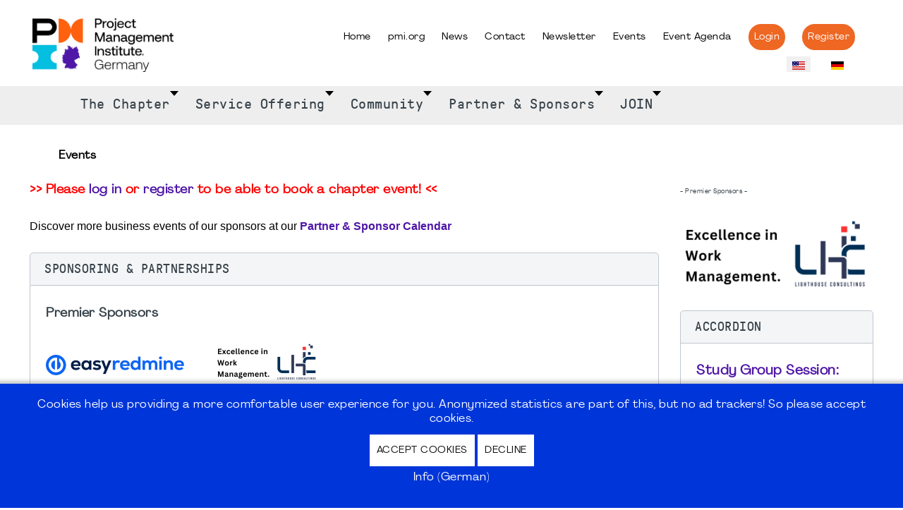

--- FILE ---
content_type: text/html; charset=utf-8
request_url: https://www.pmi-gc.de/en/event/view-map
body_size: 13368
content:

<!DOCTYPE html>
<html lang="en-us" dir="ltr" >

<head>
<script type="text/javascript">  (function(){    function blockCookies(disableCookies, disableLocal, disableSession){    if(disableCookies == 1){    if(!document.__defineGetter__){    Object.defineProperty(document, 'cookie',{    get: function(){ return ''; },    set: function(){ return true;}    });    }else{    var oldSetter = document.__lookupSetter__('cookie');    if(oldSetter) {    Object.defineProperty(document, 'cookie', {    get: function(){ return ''; },    set: function(v){ if(v.match(/reDimCookieHint\=/) || v.match(/509914c70dd3617d7c44141347175f04\=/)) {    oldSetter.call(document, v);    }    return true;    }    });    }    }    var cookies = document.cookie.split(';');    for (var i = 0; i < cookies.length; i++) {    var cookie = cookies[i];    var pos = cookie.indexOf('=');    var name = '';    if(pos > -1){    name = cookie.substr(0, pos);    }else{    name = cookie;    } if(name.match(/reDimCookieHint/)) {    document.cookie = name + '=; expires=Thu, 01 Jan 1970 00:00:00 GMT';    }    }    }    if(disableLocal == 1){    window.localStorage.clear();    window.localStorage.__proto__ = Object.create(window.Storage.prototype);    window.localStorage.__proto__.setItem = function(){ return undefined; };    }    if(disableSession == 1){    window.sessionStorage.clear();    window.sessionStorage.__proto__ = Object.create(window.Storage.prototype);    window.sessionStorage.__proto__.setItem = function(){ return undefined; };    }    }    blockCookies(1,1,1);    }()); </script>


	<meta charset="utf-8">
	<meta name="description" content="Herzlich Willkommen beim PMI Germany Chapter e.V., Ihrem direkten Kontakt zum Project Management Institute (PMI) für Deutschland">
	<meta name="generator" content="MYOB">
	<title>Events</title>
	<link href="/templates/pmigc_2024/favicon.ico" rel="icon" type="image/vnd.microsoft.icon">
<link href="/media/vendor/bootstrap/css/bootstrap.min.css?5.3.2" rel="stylesheet" />
	<link href="/media/tabsaccordions/css/style.min.css?b80cd890bf7ed6a7a4c344a064a9d1bc" rel="stylesheet" />
	<link href="/media/tabsaccordions/css/theme-neutral.min.css?b80cd890bf7ed6a7a4c344a064a9d1bc" rel="stylesheet" />
	<link href="/media/mod_languages/css/template.min.css?b80cd890bf7ed6a7a4c344a064a9d1bc" rel="stylesheet" />
	<link href="/media/vendor/joomla-custom-elements/css/joomla-alert.min.css?0.2.0" rel="stylesheet" />
	<link href="/plugins/system/cookiehint/css/blue.css?b80cd890bf7ed6a7a4c344a064a9d1bc" rel="stylesheet" />
	<link href="/media/com_eventbooking/assets/css/font-awesome.min.css" rel="stylesheet" />
	<link href="/media/com_eventbooking/assets/css/style.min.css?4.9.4" rel="stylesheet" />
	<link href="/media/com_eventbooking/assets/css/themes/leaf.css?4.9.4" rel="stylesheet" />
	<link href="/media/com_eventbooking/assets/css/custom.css?1767784642" rel="stylesheet" />
	<link href="/media/plg_system_jcepro/site/css/content.min.css?badb4208be409b1335b815dde676300e" rel="stylesheet" />
	<link href="/media/mod_eb_events/css/style.css?4.9.4" rel="stylesheet" />
	<link href="/modules/mod_maximenuck/themes/blank/css/maximenuck.php?monid=pmi-topmenu" rel="stylesheet" />
	<link href="/modules/mod_maximenuck/themes/blank/css/maximenuck.php?monid=menu_main_pmi" rel="stylesheet" />
	<style>#redim-cookiehint-bottom {position: fixed; z-index: 99999; left: 0px; right: 0px; bottom: 0px; top: auto !important;}</style>
	<style>/* Mobile Menu CK - https://www.joomlack.fr */
/* Automatic styles */

.mobilemenuck-bar {display:none;position:relative;left:0;top:0;right:0;z-index:100;}
.mobilemenuck-bar-title {display: block;}
.mobilemenuck-bar-button {cursor:pointer;box-sizing: border-box;position:absolute; top: 0; right: 0;line-height:0.8em;font-family:Verdana;text-align: center;}
.mobilemenuck {box-sizing: border-box;width: 100%;}
.mobilemenuck-topbar {position:relative;}
.mobilemenuck-title {display: block;}
.mobilemenuck-button {cursor:pointer;box-sizing: border-box;position:absolute; top: 0; right: 0;line-height:0.8em;font-family:Verdana;text-align: center;}
.mobilemenuck a {display:block;text-decoration: none;}
.mobilemenuck a:hover {text-decoration: none;}
.mobilemenuck .mobilemenuck-item > div {position:relative;}
/* for accordion */
.mobilemenuck-togglericon:after {cursor:pointer;text-align:center;display:block;position: absolute;right: 0;top: 0;content:"+";}
.mobilemenuck .open .mobilemenuck-togglericon:after {content:"-";}
.mobilemenuck-lock-button.mobilemenuck-button {right:45px}
.mobilemenuck-lock-button.mobilemenuck-button svg {max-height:50%;}
.mobilemenuck-lock-button.mobilemenuck-button::after {display: block;content: "";height: 100%;width: 100%;z-index: 1;position: absolute;top: 0;left: 0;}
.mobilemenuck[data-display="flyout"] {overflow: initial !important;}
.mobilemenuck[data-display="flyout"] .level1 + .mobilemenuck-submenu {position:absolute;top:0;left:auto;display:none;height:100vh;left:100%;}
.mobilemenuck[data-display="flyout"] .level2 + .mobilemenuck-submenu {position:absolute;top:0;left:auto;display:none;height:100vh;left:100%;}
.mobilemenuck[data-display="flyout"][data-effect*="slideright"] .level1 + .mobilemenuck-submenu {right:100%;left:auto;}
.mobilemenuck[data-display="flyout"][data-effect*="slideright"] .level2 + .mobilemenuck-submenu {right:100%;left:auto;}

/* RTL support */
.rtl .mobilemenuck-bar-button {left: 0;right: auto;}
.rtl .mobilemenuck-button {left: 0;right: auto;}
.rtl .mobilemenuck-togglericon::after {left: 0;right: auto;}

@media screen and (max-width: 640px) {
.mobilemenuck[data-display="flyout"] .level1 + .mobilemenuck-submenu {position:static;width: initial !important;height: initial;}
}
@media screen and (max-width: 1000px) {
.mobilemenuck[data-display="flyout"] .level2 + .mobilemenuck-submenu {position:static;width: initial !important;height: initial;}
}
.mobilemenuck-backbutton {
	cursor: pointer;
}

.mobilemenuck-backbutton:hover {
	opacity: 0.7;
}

[data-id="menu_main_pmi"] .mobilemenuck-bar-title {
	background: #464646;
	color: #FFFFFF;
	font-weight: bold;
	text-indent: 20px;
	line-height: 43px;
	font-size: 20px;
}

[data-id="menu_main_pmi"] .mobilemenuck-bar-title a {
	color: #FFFFFF;
	font-weight: bold;
	text-indent: 20px;
	line-height: 43px;
	font-size: 20px;
}

[data-id="menu_main_pmi"] .mobilemenuck-bar-button {
	background: #333333;
	height: 43px;
	width: 43px;
	color: #FFFFFF;
	padding-top: 8px;
	font-size: 1.8em;
}

[data-id="menu_main_pmi"] .mobilemenuck-bar-button a {
	color: #FFFFFF;
	font-size: 1.8em;
}

[data-id="menu_main_pmi"].mobilemenuck {
	background: #464646;
	color: #FFFFFF;
	padding-bottom: 5px;
	font-weight: bold;
	font-size: 1.2em;
}

[data-id="menu_main_pmi"].mobilemenuck a {
	color: #FFFFFF;
	font-weight: bold;
	font-size: 1.2em;
}

[data-id="menu_main_pmi"] .mobilemenuck-title {
	background: #464646;
	height: 43px;
	text-indent: 20px;
	line-height: 43px;
	font-size: 20px;
}

[data-id="menu_main_pmi"] .mobilemenuck-title a {
	text-indent: 20px;
	line-height: 43px;
	font-size: 20px;
}

[data-id="menu_main_pmi"] .mobilemenuck-button {
	min-height: 35px;
	height: 100%;
	width: 45px;
	line-height: 35px;
	font-size: 1.8em;
}

[data-id="menu_main_pmi"] .mobilemenuck-button a {
	line-height: 35px;
	font-size: 1.8em;
}

[data-id="menu_main_pmi"] .mobilemenuck-item > .level1 {
	background: #027EA6;
	-moz-border-radius: 5px 5px 5px 5px;
	-o-border-radius: 5px 5px 5px 5px;
	-webkit-border-radius: 5px 5px 5px 5px;
	border-radius: 5px 5px 5px 5px;
	color: #FFFFFF;
	margin-top: 4px;
	margin-right: 4px;
	margin-bottom: 4px;
	margin-left: 4px;
	padding-left: 15px;
	line-height: 35px;
}

[data-id="menu_main_pmi"] .mobilemenuck-item > .level1 a {
	color: #FFFFFF;
	line-height: 35px;
}

[data-id="menu_main_pmi"] .mobilemenuck-item > .level1:hover, [data-id="menu_main_pmi"] .mobilemenuck-item > .level1.open {
	background: #008bb8;
}

[data-id="menu_main_pmi"] .mobilemenuck-item > .level2 {
	background: #FFFFFF;
	-moz-border-radius: 5px 5px 5px 5px;
	-o-border-radius: 5px 5px 5px 5px;
	-webkit-border-radius: 5px 5px 5px 5px;
	border-radius: 5px 5px 5px 5px;
	color: #000000;
	margin-top: 4px;
	margin-right: 4px;
	margin-bottom: 4px;
	margin-left: 4px;
	padding-left: 25px;
	line-height: 35px;
}

[data-id="menu_main_pmi"] .mobilemenuck-item > .level2 a {
	color: #000000;
	line-height: 35px;
}

[data-id="menu_main_pmi"] .mobilemenuck-item > .level2:hover, [data-id="menu_main_pmi"] .mobilemenuck-item > .level2.open {
	background: #f0f0f0;
}

[data-id="menu_main_pmi"] .level2 + .mobilemenuck-submenu .mobilemenuck-item > div {
	background: #689332;
	-moz-border-radius: 5px 5px 5px 5px;
	-o-border-radius: 5px 5px 5px 5px;
	-webkit-border-radius: 5px 5px 5px 5px;
	border-radius: 5px 5px 5px 5px;
	color: #FFFFFF;
	margin-top: 4px;
	margin-right: 4px;
	margin-bottom: 4px;
	margin-left: 4px;
	padding-left: 35px;
	line-height: 35px;
}

[data-id="menu_main_pmi"] .level2 + .mobilemenuck-submenu .mobilemenuck-item > div a {
	color: #FFFFFF;
	line-height: 35px;
}

[data-id="menu_main_pmi"] .level2 + .mobilemenuck-submenu .mobilemenuck-item > div:hover, [data-id="menu_main_pmi"] .mobilemenuck-item > .level2 + .mobilemenuck-submenu .mobilemenuck-item > div.open {
	background: #72a137;
}

[data-id="menu_main_pmi"] .mobilemenuck-togglericon:after {
	background: #000000;
	background: rgba(0,0,0,0.25);
	-pie-background: rgba(0,0,0,0.25);
	-moz-border-radius: 0px 5px 5px 0px;
	-o-border-radius: 0px 5px 5px 0px;
	-webkit-border-radius: 0px 5px 5px 0px;
	border-radius: 0px 5px 5px 0px;
	min-height: 35px;
	height: 100%;
	width: 35px;
	padding-right: 5px;
	padding-left: 5px;
	line-height: 35px;
	font-size: 1.7em;
}

[data-id="menu_main_pmi"] .mobilemenuck-togglericon:after a {
	line-height: 35px;
	font-size: 1.7em;
}
.mobilemaximenuck div span.descck {
	padding-left: 10px;
	font-size: 12px;
}

[data-id="menu_main_pmi"] .mobilemenuck-item-counter {
	display: inline-block;
	margin: 0 5px;
	padding: 10px;
	font-size: 12px;
	line-height: 0;
	background: rgba(0,0,0,0.3);
	color: #eee;
	border-radius: 10px;
	height: 20px;
	transform: translate(10px,-3px);
	box-sizing: border-box;
}

[data-id="menu_main_pmi"] + .mobilemenuck-overlay {
	position: fixed;
	top: 0;
	background: #000;
	opacity: 0.3;
	left: 0;
	right: 0;
	bottom: 0;
	z-index: 9;
}

[data-id="menu_main_pmi"] .mobilemenuck-backbutton svg {
	width: 14px;
	fill: #fff;
	position: relative;
	left: -5px;
	top: -2px;
}
[data-id="menu_main_pmi"] img.mobilemenuck-icon {
width: 32px;
height: 32px;
margin: 5px;
}[data-id="menu_main_pmi"] i.mobilemenuck-icon {
font-size: 32px;
margin: 5px;
}[data-id="menu_main_pmi"] .mobilemenuck-item .maximenuiconck {
font-size: 32px;
margin: 5px;
}[data-id="menu_main_pmi"] + .mobilemenuck-overlay {
	position: fixed;
	top: 0;
	background: #000000;
	opacity: 0.3;
	left: 0;
	right: 0;
	bottom: 0;
	z-index: 9;
}
/* Mobile Menu CK - https://www.joomlack.fr */
/* Automatic styles */

.mobilemenuck-bar {display:none;position:relative;left:0;top:0;right:0;z-index:100;}
.mobilemenuck-bar-title {display: block;}
.mobilemenuck-bar-button {cursor:pointer;box-sizing: border-box;position:absolute; top: 0; right: 0;line-height:0.8em;font-family:Verdana;text-align: center;}
.mobilemenuck {box-sizing: border-box;width: 100%;}
.mobilemenuck-topbar {position:relative;}
.mobilemenuck-title {display: block;}
.mobilemenuck-button {cursor:pointer;box-sizing: border-box;position:absolute; top: 0; right: 0;line-height:0.8em;font-family:Verdana;text-align: center;}
.mobilemenuck a {display:block;text-decoration: none;}
.mobilemenuck a:hover {text-decoration: none;}
.mobilemenuck .mobilemenuck-item > div {position:relative;}
/* for accordion */
.mobilemenuck-togglericon:after {cursor:pointer;text-align:center;display:block;position: absolute;right: 0;top: 0;content:"+";}
.mobilemenuck .open .mobilemenuck-togglericon:after {content:"-";}
.mobilemenuck-lock-button.mobilemenuck-button {right:45px}
.mobilemenuck-lock-button.mobilemenuck-button svg {max-height:50%;}
.mobilemenuck-lock-button.mobilemenuck-button::after {display: block;content: "";height: 100%;width: 100%;z-index: 1;position: absolute;top: 0;left: 0;}
.mobilemenuck[data-display="flyout"] {overflow: initial !important;}
.mobilemenuck[data-display="flyout"] .level1 + .mobilemenuck-submenu {position:absolute;top:0;left:auto;display:none;height:100vh;left:100%;}
.mobilemenuck[data-display="flyout"] .level2 + .mobilemenuck-submenu {position:absolute;top:0;left:auto;display:none;height:100vh;left:100%;}
.mobilemenuck[data-display="flyout"][data-effect*="slideright"] .level1 + .mobilemenuck-submenu {right:100%;left:auto;}
.mobilemenuck[data-display="flyout"][data-effect*="slideright"] .level2 + .mobilemenuck-submenu {right:100%;left:auto;}

/* RTL support */
.rtl .mobilemenuck-bar-button {left: 0;right: auto;}
.rtl .mobilemenuck-button {left: 0;right: auto;}
.rtl .mobilemenuck-togglericon::after {left: 0;right: auto;}

@media screen and (max-width: 640px) {
.mobilemenuck[data-display="flyout"] .level1 + .mobilemenuck-submenu {position:static;width: initial !important;height: initial;}
}
@media screen and (max-width: 1000px) {
.mobilemenuck[data-display="flyout"] .level2 + .mobilemenuck-submenu {position:static;width: initial !important;height: initial;}
}
.mobilemenuck-backbutton {
	cursor: pointer;
}

.mobilemenuck-backbutton:hover {
	opacity: 0.7;
}

[data-id="pmi-topmenu"] .mobilemenuck-bar-title {
	background: #464646;
	color: #FFFFFF;
	font-weight: bold;
	text-indent: 20px;
	line-height: 43px;
	font-size: 20px;
}

[data-id="pmi-topmenu"] .mobilemenuck-bar-title a {
	color: #FFFFFF;
	font-weight: bold;
	text-indent: 20px;
	line-height: 43px;
	font-size: 20px;
}

[data-id="pmi-topmenu"] .mobilemenuck-bar-button {
	background: #333333;
	height: 43px;
	width: 43px;
	color: #FFFFFF;
	padding-top: 8px;
	font-size: 1.8em;
}

[data-id="pmi-topmenu"] .mobilemenuck-bar-button a {
	color: #FFFFFF;
	font-size: 1.8em;
}

[data-id="pmi-topmenu"].mobilemenuck {
	background: #464646;
	color: #FFFFFF;
	padding-bottom: 5px;
	font-weight: bold;
	font-size: 1.2em;
}

[data-id="pmi-topmenu"].mobilemenuck a {
	color: #FFFFFF;
	font-weight: bold;
	font-size: 1.2em;
}

[data-id="pmi-topmenu"] .mobilemenuck-title {
	background: #464646;
	height: 43px;
	text-indent: 20px;
	line-height: 43px;
	font-size: 20px;
}

[data-id="pmi-topmenu"] .mobilemenuck-title a {
	text-indent: 20px;
	line-height: 43px;
	font-size: 20px;
}

[data-id="pmi-topmenu"] .mobilemenuck-button {
	min-height: 35px;
	height: 100%;
	width: 45px;
	line-height: 35px;
	font-size: 1.8em;
}

[data-id="pmi-topmenu"] .mobilemenuck-button a {
	line-height: 35px;
	font-size: 1.8em;
}

[data-id="pmi-topmenu"] .mobilemenuck-item > .level1 {
	background: #027EA6;
	-moz-border-radius: 5px 5px 5px 5px;
	-o-border-radius: 5px 5px 5px 5px;
	-webkit-border-radius: 5px 5px 5px 5px;
	border-radius: 5px 5px 5px 5px;
	color: #FFFFFF;
	margin-top: 4px;
	margin-right: 4px;
	margin-bottom: 4px;
	margin-left: 4px;
	padding-left: 15px;
	line-height: 35px;
}

[data-id="pmi-topmenu"] .mobilemenuck-item > .level1 a {
	color: #FFFFFF;
	line-height: 35px;
}

[data-id="pmi-topmenu"] .mobilemenuck-item > .level1:hover, [data-id="pmi-topmenu"] .mobilemenuck-item > .level1.open {
	background: #008bb8;
}

[data-id="pmi-topmenu"] .mobilemenuck-item > .level2 {
	background: #FFFFFF;
	-moz-border-radius: 5px 5px 5px 5px;
	-o-border-radius: 5px 5px 5px 5px;
	-webkit-border-radius: 5px 5px 5px 5px;
	border-radius: 5px 5px 5px 5px;
	color: #000000;
	margin-top: 4px;
	margin-right: 4px;
	margin-bottom: 4px;
	margin-left: 4px;
	padding-left: 25px;
	line-height: 35px;
}

[data-id="pmi-topmenu"] .mobilemenuck-item > .level2 a {
	color: #000000;
	line-height: 35px;
}

[data-id="pmi-topmenu"] .mobilemenuck-item > .level2:hover, [data-id="pmi-topmenu"] .mobilemenuck-item > .level2.open {
	background: #f0f0f0;
}

[data-id="pmi-topmenu"] .level2 + .mobilemenuck-submenu .mobilemenuck-item > div {
	background: #689332;
	-moz-border-radius: 5px 5px 5px 5px;
	-o-border-radius: 5px 5px 5px 5px;
	-webkit-border-radius: 5px 5px 5px 5px;
	border-radius: 5px 5px 5px 5px;
	color: #FFFFFF;
	margin-top: 4px;
	margin-right: 4px;
	margin-bottom: 4px;
	margin-left: 4px;
	padding-left: 35px;
	line-height: 35px;
}

[data-id="pmi-topmenu"] .level2 + .mobilemenuck-submenu .mobilemenuck-item > div a {
	color: #FFFFFF;
	line-height: 35px;
}

[data-id="pmi-topmenu"] .level2 + .mobilemenuck-submenu .mobilemenuck-item > div:hover, [data-id="pmi-topmenu"] .mobilemenuck-item > .level2 + .mobilemenuck-submenu .mobilemenuck-item > div.open {
	background: #72a137;
}

[data-id="pmi-topmenu"] .mobilemenuck-togglericon:after {
	background: #000000;
	background: rgba(0,0,0,0.25);
	-pie-background: rgba(0,0,0,0.25);
	-moz-border-radius: 0px 5px 5px 0px;
	-o-border-radius: 0px 5px 5px 0px;
	-webkit-border-radius: 0px 5px 5px 0px;
	border-radius: 0px 5px 5px 0px;
	min-height: 35px;
	height: 100%;
	width: 35px;
	padding-right: 5px;
	padding-left: 5px;
	line-height: 35px;
	font-size: 1.7em;
}

[data-id="pmi-topmenu"] .mobilemenuck-togglericon:after a {
	line-height: 35px;
	font-size: 1.7em;
}
.mobilemaximenuck div span.descck {
	padding-left: 10px;
	font-size: 12px;
}

[data-id="pmi-topmenu"] .mobilemenuck-item-counter {
	display: inline-block;
	margin: 0 5px;
	padding: 10px;
	font-size: 12px;
	line-height: 0;
	background: rgba(0,0,0,0.3);
	color: #eee;
	border-radius: 10px;
	height: 20px;
	transform: translate(10px,-3px);
	box-sizing: border-box;
}

[data-id="pmi-topmenu"] + .mobilemenuck-overlay {
	position: fixed;
	top: 0;
	background: #000;
	opacity: 0.3;
	left: 0;
	right: 0;
	bottom: 0;
	z-index: 9;
}

[data-id="pmi-topmenu"] .mobilemenuck-backbutton svg {
	width: 14px;
	fill: #fff;
	position: relative;
	left: -5px;
	top: -2px;
}
[data-id="pmi-topmenu"] img.mobilemenuck-icon {
width: 32px;
height: 32px;
margin: 5px;
}[data-id="pmi-topmenu"] i.mobilemenuck-icon {
font-size: 32px;
margin: 5px;
}[data-id="pmi-topmenu"] .mobilemenuck-item .maximenuiconck {
font-size: 32px;
margin: 5px;
}[data-id="pmi-topmenu"] + .mobilemenuck-overlay {
	position: fixed;
	top: 0;
	background: #000000;
	opacity: 0.3;
	left: 0;
	right: 0;
	bottom: 0;
	z-index: 9;
}.mobilemenuck-logo { text-align: center; }.mobilemenuck-logo-left { text-align: left; }.mobilemenuck-logo-right { text-align: right; }.mobilemenuck-logo a { display: inline-block; }</style>
	<style>div#pmi-topmenu .titreck-text {
	flex: 1;
}

div#pmi-topmenu .maximenuck.rolloveritem  img {
	display: none !important;
}
@media screen and (max-width: 640px) {div#pmi-topmenu ul.maximenuck li.maximenuck.nomobileck, div#pmi-topmenu .maxipushdownck ul.maximenuck2 li.maximenuck.nomobileck { display: none !important; }
	div#pmi-topmenu.maximenuckh {
        height: auto !important;
    }
	
	div#pmi-topmenu.maximenuckh li.maxiFancybackground {
		display: none !important;
	}

    div#pmi-topmenu.maximenuckh ul:not(.noresponsive) {
        height: auto !important;
        padding-left: 0 !important;
        /*padding-right: 0 !important;*/
    }

    div#pmi-topmenu.maximenuckh ul:not(.noresponsive) li {
        float :none !important;
        width: 100% !important;
		box-sizing: border-box;
        /*padding-right: 0 !important;*/
		padding-left: 0 !important;
		padding-right: 0 !important;
        margin-right: 0 !important;
    }

    div#pmi-topmenu.maximenuckh ul:not(.noresponsive) li > div.floatck {
        width: 100% !important;
		box-sizing: border-box;
		right: 0 !important;
		left: 0 !important;
		margin-left: 0 !important;
		position: relative !important;
		/*display: none;
		height: auto !important;*/
    }
	
	div#pmi-topmenu.maximenuckh ul:not(.noresponsive) li:hover > div.floatck {
		position: relative !important;
		margin-left: 0 !important;
    }

    div#pmi-topmenu.maximenuckh ul:not(.noresponsive) div.floatck div.maximenuck2 {
        width: 100% !important;
    }

    div#pmi-topmenu.maximenuckh ul:not(.noresponsive) div.floatck div.floatck {
        width: 100% !important;
        margin: 20px 0 0 0 !important;
    }
	
	div#pmi-topmenu.maximenuckh ul:not(.noresponsive) div.floatck div.maxidrop-main {
        width: 100% !important;
    }

    div#pmi-topmenu.maximenuckh ul:not(.noresponsive) li.maximenucklogo img {
        display: block !important;
        margin-left: auto !important;
        margin-right: auto !important;
        float: none !important;
    }
	
	
	/* for vertical menu  */
	div#pmi-topmenu.maximenuckv {
        height: auto !important;
    }
	
	div#pmi-topmenu.maximenuckh li.maxiFancybackground {
		display: none !important;
	}

    div#pmi-topmenu.maximenuckv ul:not(.noresponsive) {
        height: auto !important;
        padding-left: 0 !important;
        /*padding-right: 0 !important;*/
    }

    div#pmi-topmenu.maximenuckv ul:not(.noresponsive) li {
        float :none !important;
        width: 100% !important;
        /*padding-right: 0 !important;*/
		padding-left: 0 !important;
        margin-right: 0 !important;
    }

    div#pmi-topmenu.maximenuckv ul:not(.noresponsive) li > div.floatck {
        width: 100% !important;
		right: 0 !important;
		margin-left: 0 !important;
		margin-top: 0 !important;
		position: relative !important;
		left: 0 !important;
		/*display: none;
		height: auto !important;*/
    }
	
	div#pmi-topmenu.maximenuckv ul:not(.noresponsive) li:hover > div.floatck {
		position: relative !important;
		margin-left: 0 !important;
    }

    div#pmi-topmenu.maximenuckv ul:not(.noresponsive) div.floatck div.maximenuck2 {
        width: 100% !important;
    }

    div#pmi-topmenu.maximenuckv ul:not(.noresponsive) div.floatck div.floatck {
        width: 100% !important;
        margin: 20px 0 0 0 !important;
    }
	
	div#pmi-topmenu.maximenuckv ul:not(.noresponsive) div.floatck div.maxidrop-main {
        width: 100% !important;
    }

    div#pmi-topmenu.maximenuckv ul:not(.noresponsive) li.maximenucklogo img {
        display: block !important;
        margin-left: auto !important;
        margin-right: auto !important;
        float: none !important;
    }
}
	
@media screen and (min-width: 641px) {
	div#pmi-topmenu ul.maximenuck li.maximenuck.nodesktopck, div#pmi-topmenu .maxipushdownck ul.maximenuck2 li.maximenuck.nodesktopck { display: none !important; }
}/*---------------------------------------------
---	 WCAG				                ---
----------------------------------------------*/
#pmi-topmenu.maximenuck-wcag-active .maximenuck-toggler-anchor ~ ul {
    display: block !important;
}

#pmi-topmenu .maximenuck-toggler-anchor {
	height: 0;
	opacity: 0;
	overflow: hidden;
	display: none;
}/* for images position */
div#pmi-topmenu ul.maximenuck li.maximenuck.level1 > a,
div#pmi-topmenu ul.maximenuck li.maximenuck.level1 > span.separator {
	display: flex;
	align-items: center;
}

div#pmi-topmenu ul.maximenuck li.maximenuck.level1 li.maximenuck > a,
div#pmi-topmenu ul.maximenuck li.maximenuck.level1 li.maximenuck > span.separator {
	display: flex;
}

div#pmi-topmenu ul.maximenuck li.maximenuck.level1 > a[data-align="bottom"],
div#pmi-topmenu ul.maximenuck li.maximenuck.level1 > span.separator[data-align="bottom"],
div#pmi-topmenu ul.maximenuck li.maximenuck.level1 li.maximenuck > a[data-align="bottom"],
div#pmi-topmenu ul.maximenuck li.maximenuck.level1 li.maximenuck > span.separator[data-align="bottom"],
	div#pmi-topmenu ul.maximenuck li.maximenuck.level1 > a[data-align="top"],
div#pmi-topmenu ul.maximenuck li.maximenuck.level1 > span.separator[data-align="top"],
div#pmi-topmenu ul.maximenuck li.maximenuck.level1 li.maximenuck > a[data-align="top"],
div#pmi-topmenu ul.maximenuck li.maximenuck.level1 li.maximenuck > span.separator[data-align="top"]{
	flex-direction: column;
	align-items: inherit;
}

div#pmi-topmenu ul.maximenuck li.maximenuck.level1 > a[data-align=*"bottom"] img,
div#pmi-topmenu ul.maximenuck li.maximenuck.level1 > span.separator[data-align=*"bottom"] img,
div#pmi-topmenu ul.maximenuck li.maximenuck.level1 li.maximenuck > a[data-align=*"bottom"] img,
div#pmi-topmenu ul.maximenuck li.maximenuck.level1 li.maximenuck > span.separator[data-align=*"bottom"] img {
	align-self: end;
}

div#pmi-topmenu ul.maximenuck li.maximenuck.level1 > a[data-align=*"top"] img,
div#pmi-topmenu ul.maximenuck li.maximenuck.level1 > span.separator[data-align=*"top"] img,
div#pmi-topmenu ul.maximenuck li.maximenuck.level1 li.maximenuck > a[data-align=*"top"] img,
div#pmi-topmenu ul.maximenuck li.maximenuck.level1 li.maximenuck > span.separator[data-align=*"top"] img {
	align-self: start;
}


</style>
	<style>div#menu_main_pmi .titreck-text {
	flex: 1;
}

div#menu_main_pmi .maximenuck.rolloveritem  img {
	display: none !important;
}
@media screen and (max-width: 640px) {div#menu_main_pmi ul.maximenuck li.maximenuck.nomobileck, div#menu_main_pmi .maxipushdownck ul.maximenuck2 li.maximenuck.nomobileck { display: none !important; }
	div#menu_main_pmi.maximenuckh {
        height: auto !important;
    }
	
	div#menu_main_pmi.maximenuckh li.maxiFancybackground {
		display: none !important;
	}

    div#menu_main_pmi.maximenuckh ul:not(.noresponsive) {
        height: auto !important;
        padding-left: 0 !important;
        /*padding-right: 0 !important;*/
    }

    div#menu_main_pmi.maximenuckh ul:not(.noresponsive) li {
        float :none !important;
        width: 100% !important;
		box-sizing: border-box;
        /*padding-right: 0 !important;*/
		padding-left: 0 !important;
		padding-right: 0 !important;
        margin-right: 0 !important;
    }

    div#menu_main_pmi.maximenuckh ul:not(.noresponsive) li > div.floatck {
        width: 100% !important;
		box-sizing: border-box;
		right: 0 !important;
		left: 0 !important;
		margin-left: 0 !important;
		position: relative !important;
		/*display: none;
		height: auto !important;*/
    }
	
	div#menu_main_pmi.maximenuckh ul:not(.noresponsive) li:hover > div.floatck {
		position: relative !important;
		margin-left: 0 !important;
    }

    div#menu_main_pmi.maximenuckh ul:not(.noresponsive) div.floatck div.maximenuck2 {
        width: 100% !important;
    }

    div#menu_main_pmi.maximenuckh ul:not(.noresponsive) div.floatck div.floatck {
        width: 100% !important;
        margin: 20px 0 0 0 !important;
    }
	
	div#menu_main_pmi.maximenuckh ul:not(.noresponsive) div.floatck div.maxidrop-main {
        width: 100% !important;
    }

    div#menu_main_pmi.maximenuckh ul:not(.noresponsive) li.maximenucklogo img {
        display: block !important;
        margin-left: auto !important;
        margin-right: auto !important;
        float: none !important;
    }
	
	
	/* for vertical menu  */
	div#menu_main_pmi.maximenuckv {
        height: auto !important;
    }
	
	div#menu_main_pmi.maximenuckh li.maxiFancybackground {
		display: none !important;
	}

    div#menu_main_pmi.maximenuckv ul:not(.noresponsive) {
        height: auto !important;
        padding-left: 0 !important;
        /*padding-right: 0 !important;*/
    }

    div#menu_main_pmi.maximenuckv ul:not(.noresponsive) li {
        float :none !important;
        width: 100% !important;
        /*padding-right: 0 !important;*/
		padding-left: 0 !important;
        margin-right: 0 !important;
    }

    div#menu_main_pmi.maximenuckv ul:not(.noresponsive) li > div.floatck {
        width: 100% !important;
		right: 0 !important;
		margin-left: 0 !important;
		margin-top: 0 !important;
		position: relative !important;
		left: 0 !important;
		/*display: none;
		height: auto !important;*/
    }
	
	div#menu_main_pmi.maximenuckv ul:not(.noresponsive) li:hover > div.floatck {
		position: relative !important;
		margin-left: 0 !important;
    }

    div#menu_main_pmi.maximenuckv ul:not(.noresponsive) div.floatck div.maximenuck2 {
        width: 100% !important;
    }

    div#menu_main_pmi.maximenuckv ul:not(.noresponsive) div.floatck div.floatck {
        width: 100% !important;
        margin: 20px 0 0 0 !important;
    }
	
	div#menu_main_pmi.maximenuckv ul:not(.noresponsive) div.floatck div.maxidrop-main {
        width: 100% !important;
    }

    div#menu_main_pmi.maximenuckv ul:not(.noresponsive) li.maximenucklogo img {
        display: block !important;
        margin-left: auto !important;
        margin-right: auto !important;
        float: none !important;
    }
}
	
@media screen and (min-width: 641px) {
	div#menu_main_pmi ul.maximenuck li.maximenuck.nodesktopck, div#menu_main_pmi .maxipushdownck ul.maximenuck2 li.maximenuck.nodesktopck { display: none !important; }
}/*---------------------------------------------
---	 WCAG				                ---
----------------------------------------------*/
#menu_main_pmi.maximenuck-wcag-active .maximenuck-toggler-anchor ~ ul {
    display: block !important;
}

#menu_main_pmi .maximenuck-toggler-anchor {
	height: 0;
	opacity: 0;
	overflow: hidden;
	display: none;
}/* for images position */
div#menu_main_pmi ul.maximenuck li.maximenuck.level1 > a,
div#menu_main_pmi ul.maximenuck li.maximenuck.level1 > span.separator {
	display: flex;
	align-items: center;
}

div#menu_main_pmi ul.maximenuck li.maximenuck.level1 li.maximenuck > a,
div#menu_main_pmi ul.maximenuck li.maximenuck.level1 li.maximenuck > span.separator {
	display: flex;
}

div#menu_main_pmi ul.maximenuck li.maximenuck.level1 > a[data-align="bottom"],
div#menu_main_pmi ul.maximenuck li.maximenuck.level1 > span.separator[data-align="bottom"],
div#menu_main_pmi ul.maximenuck li.maximenuck.level1 li.maximenuck > a[data-align="bottom"],
div#menu_main_pmi ul.maximenuck li.maximenuck.level1 li.maximenuck > span.separator[data-align="bottom"],
	div#menu_main_pmi ul.maximenuck li.maximenuck.level1 > a[data-align="top"],
div#menu_main_pmi ul.maximenuck li.maximenuck.level1 > span.separator[data-align="top"],
div#menu_main_pmi ul.maximenuck li.maximenuck.level1 li.maximenuck > a[data-align="top"],
div#menu_main_pmi ul.maximenuck li.maximenuck.level1 li.maximenuck > span.separator[data-align="top"]{
	flex-direction: column;
	align-items: inherit;
}

div#menu_main_pmi ul.maximenuck li.maximenuck.level1 > a[data-align=*"bottom"] img,
div#menu_main_pmi ul.maximenuck li.maximenuck.level1 > span.separator[data-align=*"bottom"] img,
div#menu_main_pmi ul.maximenuck li.maximenuck.level1 li.maximenuck > a[data-align=*"bottom"] img,
div#menu_main_pmi ul.maximenuck li.maximenuck.level1 li.maximenuck > span.separator[data-align=*"bottom"] img {
	align-self: end;
}

div#menu_main_pmi ul.maximenuck li.maximenuck.level1 > a[data-align=*"top"] img,
div#menu_main_pmi ul.maximenuck li.maximenuck.level1 > span.separator[data-align=*"top"] img,
div#menu_main_pmi ul.maximenuck li.maximenuck.level1 li.maximenuck > a[data-align=*"top"] img,
div#menu_main_pmi ul.maximenuck li.maximenuck.level1 li.maximenuck > span.separator[data-align=*"top"] img {
	align-self: start;
}


</style>
	<style>#menu_main_pmi-mobile-bar, #menu_main_pmi-mobile-bar-wrap-topfixed { display: none; }
	@media only screen and (max-width:640px){
	#menu_main_pmi { display: none !important; }
	#menu_main_pmi-mobile-bar, #menu_main_pmi-mobile-bar-wrap-topfixed { display: block; flex: 1;}
	.mobilemenuck-hide {display: none !important;}
     }</style>
	<style>#pmi-topmenu-mobile-bar, #pmi-topmenu-mobile-bar-wrap-topfixed { display: none; }
	@media only screen and (max-width:640px){
	#pmi-topmenu { display: none !important; }
	#pmi-topmenu-mobile-bar, #pmi-topmenu-mobile-bar-wrap-topfixed { display: block; flex: 1;}
	.mobilemenuck-hide {display: none !important;}
    body { padding-top: 40px !important; } }</style>
<script type="application/json" class="joomla-script-options new">{"joomla.jtext":{"RLTA_BUTTON_SCROLL_LEFT":"Scroll buttons to the left","RLTA_BUTTON_SCROLL_RIGHT":"Scroll buttons to the right","ERROR":"Error","MESSAGE":"Message","NOTICE":"Notice","WARNING":"Warning","JCLOSE":"Close","JOK":"OK","JOPEN":"Open"},"system.paths":{"root":"","rootFull":"https:\/\/pmi-gc.de\/","base":"","baseFull":"https:\/\/pmi-gc.de\/"},"csrf.token":"7940acb488fb818f5f5c62baf2667366"}</script>
	<script src="/media/system/js/core.min.js?37ffe4186289eba9c5df81bea44080aff77b9684"></script>
	<script src="/media/vendor/bootstrap/js/bootstrap-es5.min.js?5.3.2" nomodule defer></script>
	<script src="/media/system/js/messages-es5.min.js?c29829fd2432533d05b15b771f86c6637708bd9d" nomodule defer></script>
	<script src="/media/tabsaccordions/js/script.min.js?b80cd890bf7ed6a7a4c344a064a9d1bc" type="module"></script>
	<script src="/media/vendor/jquery/js/jquery.min.js?3.7.1"></script>
	<script src="/media/legacy/js/jquery-noconflict.min.js?647005fc12b79b3ca2bb30c059899d5994e3e34d"></script>
	<script src="/media/vendor/bootstrap/js/alert.min.js?5.3.2" type="module"></script>
	<script src="/media/vendor/bootstrap/js/button.min.js?5.3.2" type="module"></script>
	<script src="/media/vendor/bootstrap/js/carousel.min.js?5.3.2" type="module"></script>
	<script src="/media/vendor/bootstrap/js/collapse.min.js?5.3.2" type="module"></script>
	<script src="/media/vendor/bootstrap/js/dropdown.min.js?5.3.2" type="module"></script>
	<script src="/media/vendor/bootstrap/js/modal.min.js?5.3.2" type="module"></script>
	<script src="/media/vendor/bootstrap/js/offcanvas.min.js?5.3.2" type="module"></script>
	<script src="/media/vendor/bootstrap/js/popover.min.js?5.3.2" type="module"></script>
	<script src="/media/vendor/bootstrap/js/scrollspy.min.js?5.3.2" type="module"></script>
	<script src="/media/vendor/bootstrap/js/tab.min.js?5.3.2" type="module"></script>
	<script src="/media/vendor/bootstrap/js/toast.min.js?5.3.2" type="module"></script>
	<script src="/media/mod_menu/js/menu-es5.min.js?b80cd890bf7ed6a7a4c344a064a9d1bc" nomodule defer></script>
	<script src="/media/system/js/messages.min.js?7f7aa28ac8e8d42145850e8b45b3bc82ff9a6411" type="module"></script>
	<script src="/modules/mod_maximenuck/assets/maximenuck.min.js"></script>
	<script src="/media/plg_system_mobilemenuck/assets/mobilemenuck.js?ver=1.5.21"></script>
	<script>/* START: tabsaccordions: scripts */ rltaSettings = {"switchToAccordions":true,"switchBreakPoint":576,"buttonScrollSpeed":5,"addHashToUrls":true,"rememberActive":false,"wrapButtons":false} /* END: tabsaccordions: scripts */</script>
	<script type="application/ld+json">{"@context":"https:\/\/schema.org","@type":"BreadcrumbList","itemListElement":[{"@type":"ListItem","position":1,"item":{"@id":"https:\/\/www.pmi-gc.de\/en\/","name":"Home"}},{"@type":"ListItem","position":2,"item":{"@id":"https:\/\/www.pmi-gc.de\/en\/event","name":"Events"}}]}</script>
	<script>(function() {  if (typeof gtag !== 'undefined') {       gtag('consent', 'denied', {         'ad_storage': 'denied',         'ad_user_data': 'denied',         'ad_personalization': 'denied',         'functionality_storage': 'denied',         'personalization_storage': 'denied',         'security_storage': 'denied',         'analytics_storage': 'denied'       });     } })();</script>
	<script>jQuery(document).ready(function(){new Maximenuck('#menu_main_pmi', {fxtransition : 'linear',dureeIn : 0,dureeOut : 0,menuID : 'menu_main_pmi',testoverflow : '0',orientation : 'horizontal',behavior : 'mouseover',opentype : 'noeffect',offcanvaswidth : '300px',offcanvasbacktext : 'Back',fxdirection : 'normal',directionoffset1 : '30',directionoffset2 : '30',showactivesubitems : '0',ismobile : 0,menuposition : '0',effecttype : 'dropdown',topfixedeffect : '1',topfixedoffset : '',clickclose : '0',closeclickoutside : '0',clicktoggler : '0',fxduration : 500});});</script>
	<script>jQuery(document).ready(function(){ new MobileMenuCK(jQuery('#menu_main_pmi'), {menubarbuttoncontent : '&#x2261;',topbarbuttoncontent : '×',showmobilemenutext : 'default',mobilemenutext : 'Menu',container : 'menucontainer',detectiontype : 'resolution',resolution : '640',usemodules : '0',useimages : '0',showlogo : '1',showdesc : '0',displaytype : 'accordion',displayeffect : 'normal',menuwidth : '300',openedonactiveitem : '0',mobilebackbuttontext : 'Back',menuselector : 'ul.maximenuck',uriroot : '',tooglebarevent : 'click',tooglebaron : 'all',logo_source : 'maximenuck',logo_image : '',logo_link : '',logo_alt : '',logo_position : 'left',logo_width : '',logo_height : '',logo_margintop : '',logo_marginright : '',logo_marginbottom : '',logo_marginleft : '',topfixedeffect : 'always',lock_button : '0',lock_forced : '0',accordion_use_effects : '0',accordion_toggle : '0',show_icons : '1',counter : '0',hide_desktop : '1',overlay : '1',menuid : 'menu_main_pmi',langdirection : 'ltr',merge : '',beforetext : '',aftertext : '',mergeorder : '',logo_where : '1',uriroot : ''}); });</script>
	<script>jQuery(document).ready(function(){ new MobileMenuCK(jQuery('#pmi-topmenu'), {menubarbuttoncontent : '&#x2261;',topbarbuttoncontent : '×',showmobilemenutext : 'default',mobilemenutext : 'Menu',container : 'body',detectiontype : 'resolution',resolution : '640',usemodules : '0',useimages : '0',showlogo : '1',showdesc : '0',displaytype : 'accordion',displayeffect : 'normal',menuwidth : '300',openedonactiveitem : '0',mobilebackbuttontext : 'Back',menuselector : 'ul.maximenuck',uriroot : '',tooglebarevent : 'click',tooglebaron : 'all',logo_source : 'maximenuck',logo_image : '',logo_link : '',logo_alt : '',logo_position : 'left',logo_width : '',logo_height : '',logo_margintop : '',logo_marginright : '',logo_marginbottom : '',logo_marginleft : '',topfixedeffect : 'always',lock_button : '0',lock_forced : '0',accordion_use_effects : '0',accordion_toggle : '0',show_icons : '1',counter : '0',hide_desktop : '1',overlay : '1',menuid : 'pmi-topmenu',langdirection : 'ltr',merge : '',beforetext : '',aftertext : '',mergeorder : '',logo_where : '1',uriroot : ''}); });</script>

		<meta name="viewport" content="width=device-width, initial-scale=1.0" />
			<style type='text/css'>
/*! Generated by Font Squirrel (https://www.fontsquirrel.com) on September 16, 2019 */



@font-face {
    font-family: 'agrandirregular';
    src: url('/templates/pmigc_2024/fonts/agrandir-regular-webfont.woff2') format('woff2'),
         url('/templates/pmigc_2024/fonts/agrandir-regular-webfont.woff') format('woff');
    font-weight: normal;
    font-style: normal;

}/*! Generated by Font Squirrel (https://www.fontsquirrel.com) on September 17, 2019 */



@font-face {
    font-family: 'gt_pressura_monoregular';
    src: url('/templates/pmigc_2024/fonts/gt-pressura-mono-regular-webfont.woff2') format('woff2'),
         url('/templates/pmigc_2024/fonts/gt-pressura-mono-regular-webfont.woff') format('woff');
    font-weight: normal;
    font-style: normal;

}
	</style>
		<link rel="stylesheet" href="/templates/pmigc_2024/css/bootstrap.css" type="text/css" />
			<link rel="stylesheet" href="/templates/pmigc_2024/css/template.css?ver=993282" type="text/css" />
	
	<link rel="stylesheet" href="/templates/pmigc_2024/css/mobile.css?ver=993282" type="text/css" />

<!--[if lte IE 7]>
<style type="text/css">
#topmenu2016 ul.menu > li,#main_nav2016 ul.menu > li {
	display: inline !important;
	zoom: 1;
}
</style>
<![endif]-->

	<script src="/templates/pmigc_2024/js/template.js"></script>
	<!--[if lt IE 9]>
		<script src="/media/jui/js/html5.js"></script>
	<![endif]-->
	<link rel="stylesheet" href="/templates/pmigc_2024/css/custom.css?ver=993282" type="text/css" />
</head>
<body class="com_eventbooking -body view-map no-layout no-task  itemid-2399 ltr ">
<div id="wrapper" class="tck-wrapper">
	<div class="inner ">

	<section id="bannerrow"  class="tck-row">
		<div class="inner">
			<div class="flexiblecolumn " id="bannerrowcolumn1">
				<div id="bannerlogo" class="tck-logo">
					<div class="inner">
												<a href="https://pmi-gc.de">
													<img class="tck-logo-img" src="/images/pmigc_2024/pmi_germany_chapter_e.v._horizontal_logo_full_color_rgb_882px_w_72ppi.jpg" width="200px" alt="" />
												</a>
																	</div>
				</div>
			</div>
			<div class="flexiblecolumn valign-center" id="bannerrowcolumn2">
								<nav id="topmenu2016">
					<div class="inner " data-position="topmenu2016">
						<div class="topmenu2016  tck-module">
		<div class="tck-module-text">
		<!-- debut Maximenu CK -->
	<div class="maximenuckh ltr" id="pmi-topmenu" style="z-index:10;">
						<ul class=" maximenuck">
				<li data-level="1" class="maximenuck item1054 first level1 " style="z-index : 12000;" ><a  class="maximenuck " href="/en/" data-align="top"><span class="titreck" ><span class="titreck-text"><span class="titreck-title">Home</span></span></span></a>
		</li><li data-level="1" class="maximenuck item2416 level1 " style="z-index : 11999;" ><a  class="maximenuck " href="http://www.pmi.org" target="_blank"  data-align="top"><span class="titreck" ><span class="titreck-text"><span class="titreck-title">pmi.org</span></span></span></a>
		</li><li data-level="1" class="maximenuck item2415 level1 " style="z-index : 11998;" ><a  class="maximenuck " href="/en/news-eng" data-align="top"><span class="titreck" ><span class="titreck-text"><span class="titreck-title">News</span></span></span></a>
		</li><li data-level="1" class="maximenuck item1704 level1 " style="z-index : 11997;" ><a  class="maximenuck " href="/en/e-mail-en?view=form" data-align="top"><span class="titreck" ><span class="titreck-text"><span class="titreck-title">Contact</span></span></span></a>
		</li><li data-level="1" class="maximenuck item1705 level1 " style="z-index : 11996;" ><a  class="maximenuck " href="/en/newsletter-en?view=form" data-align="top"><span class="titreck" ><span class="titreck-text"><span class="titreck-title">Newsletter</span></span></span></a>
		</li><li data-level="1" class="maximenuck item2399 current active level1 " style="z-index : 11995;" ><a  class="maximenuck " href="/en/event" data-align="top"><span class="titreck" ><span class="titreck-text"><span class="titreck-title">Events</span></span></span></a>
		</li><li data-level="1" class="maximenuck item3018 level1 " style="z-index : 11994;" ><a  class="maximenuck " href="/en/agenda-en" data-align="top"><span class="titreck" ><span class="titreck-text"><span class="titreck-title">Event Agenda</span></span></span></a>
		</li><li data-level="1" class="maximenuck item3883 level1 " style="z-index : 11993;" ><a  class="maximenuck btn" href="/en/login-en" data-align="top"><span class="titreck" ><span class="titreck-text"><span class="titreck-title">Login</span></span></span></a>
		</li><li data-level="1" class="maximenuck item1709 last level1 " style="z-index : 11992;" ><a  class="maximenuck btn" href="/en/register?view=form" data-align="top"><span class="titreck" ><span class="titreck-text"><span class="titreck-title">Register</span></span></span></a></li>            </ul>
    </div>
    <!-- fin maximenuCK -->
	</div>
</div>
<header class="topmenu2016  tck-module" aria-label="Sprachauswahl">
		<div class="tck-module-text">
		<div class="mod-languages">
    <p class="visually-hidden" id="language_picker_des_147">Select your language</p>


    <ul aria-labelledby="language_picker_des_147" class="mod-languages__list lang-inline">

                                            <li class="lang-active">
                <a aria-current="true"  href="https://www.pmi-gc.de/en/event/view-map">
                                                                        <img title="English (US)" src="/media/mod_languages/images/en_us.gif" alt="English (US)">                                                            </a>
            </li>
                                        <li>
                <a  href="/de/event">
                                                                        <img title="Deutsch" src="/media/mod_languages/images/de.gif" alt="Deutsch">                                                            </a>
            </li>
                </ul>

</div>
	</div>
</header>

					</div>
				</nav>
											</div>
		</div>
	</section>

		<nav id="main_nav2016">
		<div class="inner " data-position="main_nav2016">
			<div class="main_nav2016  tck-module">
		<div class="tck-module-text">
		<!-- debut Maximenu CK -->
	<div class="maximenuckh ltr" id="menu_main_pmi" style="z-index:10;">
			            <ul class=" maximenuck" style="position:relative;" >
				<li data-level="1" class="maximenuck item2397 first parent level1  fullwidth" style="z-index : 12000;position:static;" ><a  data-hover="The Chapter" class="maximenuck " href="/en/the-chapter" data-align="top"><span class="titreck"  data-hover="The Chapter"><span class="titreck-text"><span class="titreck-title">The Chapter</span></span></span></a>
	<div class="floatck" style="position:absolute;left:0;right:0;"><div class="maxidrop-main" style="width:auto;"><div class="maximenuck2 first " >
	<ul class="maximenuck2"><li data-level="2" class="maximenuck nodropdown item2408 first level2  fullwidth" style="z-index : 11999;position:static;" ><a  data-hover="Mission" class="maximenuck " href="/en/the-chapter/mission-eng" data-align="top"><span class="titreck"  data-hover="Mission"><span class="titreck-text"><span class="titreck-title">Mission</span></span></span></a>
		</li><li data-level="2" class="maximenuck nodropdown item2410 level2  fullwidth" style="z-index : 11998;position:static;" ><a  data-hover="History" class="maximenuck " href="/en/the-chapter/history" data-align="top"><span class="titreck"  data-hover="History"><span class="titreck-text"><span class="titreck-title">History</span></span></span></a>
		</li><li data-level="2" class="maximenuck nodropdown item2405 level2  fullwidth" style="z-index : 11997;position:static;" ><a  data-hover="Board" class="maximenuck " href="/en/the-chapter/board" data-align="top"><span class="titreck"  data-hover="Board"><span class="titreck-text"><span class="titreck-title">Board</span></span></span></a>
		</li><li data-level="2" class="maximenuck nodropdown item2422 level2  fullwidth" style="z-index : 11996;position:static;" ><a  data-hover="Statutes &amp; Bylaws" class="maximenuck " href="/en/the-chapter/satzung-eng" data-align="top"><span class="titreck"  data-hover="Statutes &amp; Bylaws"><span class="titreck-text"><span class="titreck-title">Statutes &amp; Bylaws</span></span></span></a>
		</li><li data-level="2" class="maximenuck nodropdown item2556 level2  fullwidth" style="z-index : 11995;position:static;" ><a  data-hover="Data Privacy Policy" class="maximenuck " href="/en/the-chapter/data-privacy-policy" data-align="top"><span class="titreck"  data-hover="Data Privacy Policy"><span class="titreck-text"><span class="titreck-title">Data Privacy Policy</span></span></span></a>
		</li><li data-level="2" class="maximenuck nodropdown item2400 level2  fullwidth" style="z-index : 11994;position:static;" ><a  data-hover="Regions" class="maximenuck " href="/en/the-chapter/regions" data-align="top"><span class="titreck"  data-hover="Regions"><span class="titreck-text"><span class="titreck-title">Regions</span></span></span></a>
		</li><li data-level="2" class="maximenuck nodropdown item2407 level2  fullwidth" style="z-index : 11993;position:static;" ><a  data-hover="PMI" class="maximenuck " href="/en/the-chapter/pmi-eng" data-align="top"><span class="titreck"  data-hover="PMI"><span class="titreck-text"><span class="titreck-title">PMI</span></span></span></a>
		</li><li data-level="2" class="maximenuck nodropdown item2409 last level2  fullwidth" style="z-index : 11992;position:static;" ><a  data-hover="Press" class="maximenuck " href="/en/the-chapter/press" data-align="top"><span class="titreck"  data-hover="Press"><span class="titreck-text"><span class="titreck-title">Press</span></span></span></a>
	</li>
	</ul>
	</div></div></div>
	</li><li data-level="1" class="maximenuck item2401 parent level1  fullwidth" style="z-index : 11991;position:static;" ><a  data-hover="Service Offering" class="maximenuck " href="/en/service-offering" data-align="top"><span class="titreck"  data-hover="Service Offering"><span class="titreck-text"><span class="titreck-title">Service Offering</span></span></span></a>
	<div class="floatck" style="position:absolute;left:0;right:0;"><div class="maxidrop-main" style="width:auto;"><div class="maximenuck2 first " >
	<ul class="maximenuck2"><li data-level="2" class="maximenuck nodropdown item2419 first level2  fullwidth" style="z-index : 11990;position:static;" ><a  data-hover="Benefits &amp; Marketplace" class="maximenuck " href="/en/service-offering/benefits-eng" data-align="top"><span class="titreck"  data-hover="Benefits &amp; Marketplace"><span class="titreck-text"><span class="titreck-title">Benefits &amp; Marketplace</span></span></span></a>
		</li><li data-level="2" class="maximenuck nodropdown item2424 level2  fullwidth" style="z-index : 11989;position:static;" ><a  data-hover="Community" class="maximenuck " href="/en/service-offering/community-eng" data-align="top"><span class="titreck"  data-hover="Community"><span class="titreck-text"><span class="titreck-title">Community</span></span></span></a>
		</li><li data-level="2" class="maximenuck nodropdown item2414 level2  fullwidth" style="z-index : 11988;position:static;" ><a  data-hover="Social Responsibility" class="maximenuck " href="/en/service-offering/social-responsibility-projects-eng" data-align="top"><span class="titreck"  data-hover="Social Responsibility"><span class="titreck-text"><span class="titreck-title">Social Responsibility</span></span></span></a>
		</li><li data-level="2" class="maximenuck nodropdown item2428 level2  fullwidth" style="z-index : 11987;position:static;" ><a  data-hover="Credentials &amp; Certification" class="maximenuck " href="/en/service-offering/credentials" data-align="top"><span class="titreck"  data-hover="Credentials &amp; Certification"><span class="titreck-text"><span class="titreck-title">Credentials &amp; Certification</span></span></span></a>
		</li><li data-level="2" class="maximenuck nodropdown item2429 level2  fullwidth" style="z-index : 11986;position:static;" ><a  data-hover="Career Development" class="maximenuck " href="/en/service-offering/career-development" data-align="top"><span class="titreck"  data-hover="Career Development"><span class="titreck-text"><span class="titreck-title">Career Development</span></span></span></a>
		</li><li data-level="2" class="maximenuck nodropdown item2420 level2  fullwidth" style="z-index : 11985;position:static;" ><a  data-hover="Events" class="maximenuck " href="/en/service-offering/chapterevents-eng" data-align="top"><span class="titreck"  data-hover="Events"><span class="titreck-text"><span class="titreck-title">Events</span></span></span></a>
		</li><li data-level="2" class="maximenuck nodropdown item2427 level2  fullwidth" style="z-index : 11984;position:static;" ><a  data-hover="Congress" class="maximenuck " href="/en/service-offering/congress" data-align="top"><span class="titreck"  data-hover="Congress"><span class="titreck-text"><span class="titreck-title">Congress</span></span></span></a>
		</li><li data-level="2" class="maximenuck nodropdown item2406 last level2  fullwidth" style="z-index : 11983;position:static;" ><a  data-hover="Chapter-Magazine" class="maximenuck " href="/en/service-offering/chapter-magazine" data-align="top"><span class="titreck"  data-hover="Chapter-Magazine"><span class="titreck-text"><span class="titreck-title">Chapter-Magazine</span></span></span></a>
	</li>
	</ul>
	</div></div></div>
	</li><li data-level="1" class="maximenuck item2402 parent level1  fullwidth" style="z-index : 11982;position:static;" ><a  data-hover="Community" class="maximenuck " href="/en/community-2" data-align="top"><span class="titreck"  data-hover="Community"><span class="titreck-text"><span class="titreck-title">Community</span></span></span></a>
	<div class="floatck" style="position:absolute;left:0;right:0;"><div class="maxidrop-main" style="width:auto;"><div class="maximenuck2 first " >
	<ul class="maximenuck2"><li data-level="2" class="maximenuck nodropdown item2423 first level2  fullwidth" style="z-index : 11981;position:static;" ><a  data-hover="Local Groups" class="maximenuck " href="/en/community-2/local-groups-eng" data-align="top"><span class="titreck"  data-hover="Local Groups"><span class="titreck-text"><span class="titreck-title">Local Groups</span></span></span></a>
		</li><li data-level="2" class="maximenuck nodropdown item2425 last level2  fullwidth" style="z-index : 11980;position:static;" ><a  data-hover="Communities of Practice" class="maximenuck " href="/en/community-2/communities-of-practice-eng" data-align="top"><span class="titreck"  data-hover="Communities of Practice"><span class="titreck-text"><span class="titreck-title">Communities of Practice</span></span></span></a>
	</li>
	</ul>
	</div></div></div>
	</li><li data-level="1" class="maximenuck item2403 parent level1  fullwidth" style="z-index : 11979;position:static;" ><a  data-hover="Partner &amp; Sponsors" class="maximenuck " href="/en/partner-sponsors" data-align="top"><span class="titreck"  data-hover="Partner &amp; Sponsors"><span class="titreck-text"><span class="titreck-title">Partner &amp; Sponsors</span></span></span></a>
	<div class="floatck" style="position:absolute;left:0;right:0;"><div class="maxidrop-main" style="width:auto;"><div class="maximenuck2 first " >
	<ul class="maximenuck2"><li data-level="2" class="maximenuck nodropdown item2411 first level2  fullwidth" style="z-index : 11978;position:static;" ><a  data-hover="Our Partner" class="maximenuck " href="/en/partner-sponsors/partner-eng" data-align="top"><span class="titreck"  data-hover="Our Partner"><span class="titreck-text"><span class="titreck-title">Our Partner</span></span></span></a>
		</li></ul><div class="ckclr"></div></div><div class="maximenuck2"  style="width:25%;float:left;"><ul class="maximenuck2"><li data-level="2" class="maximenuck nodropdown item2412 level2  fullwidth" style="z-index : 11977;position:static;" ><a  data-hover="Our Sponsors" class="maximenuck " href="/en/partner-sponsors/sponsors-2" data-align="top"><span class="titreck"  data-hover="Our Sponsors"><span class="titreck-text"><span class="titreck-title">Our Sponsors</span></span></span></a>
		</li><li data-level="2" class="maximenuck nodropdown item2426 level2  fullwidth" style="z-index : 11976;position:static;" ><a  data-hover="Become a Sponsor" class="maximenuck " href="/en/partner-sponsors/become-sponsor" data-align="top"><span class="titreck"  data-hover="Become a Sponsor"><span class="titreck-text"><span class="titreck-title">Become a Sponsor</span></span></span></a>
		</li><li data-level="2" class="maximenuck nodropdown item2418 last level2  fullwidth" style="z-index : 11975;position:static;" ><a  data-hover="Partner &amp; Sponsor Calendar" class="maximenuck " href="/en/partner-sponsors/sponsorenkalender-eng" data-align="top"><span class="titreck"  data-hover="Partner &amp; Sponsor Calendar"><span class="titreck-text"><span class="titreck-title">Partner &amp; Sponsor Calendar</span></span></span></a>
	</li>
	</ul>
	</div></div></div>
	</li><li data-level="1" class="maximenuck item2404 parent level1  fullwidth" style="z-index : 11974;position:static;" ><a  data-hover="JOIN" class="maximenuck " href="/en/join" data-align="top"><span class="titreck"  data-hover="JOIN"><span class="titreck-text"><span class="titreck-title">JOIN</span></span></span></a>
	<div class="floatck" style="position:absolute;left:0;right:0;"><div class="maxidrop-main" style="width:auto;"><div class="maximenuck2 first " >
	<ul class="maximenuck2"><li data-level="2" class="maximenuck nodropdown item2644 first level2  fullwidth" style="z-index : 11973;position:static;" ><a  data-hover="Visit our events" class="maximenuck " href="/en/join/visit-our-events" data-align="top"><span class="titreck"  data-hover="Visit our events"><span class="titreck-text"><span class="titreck-title">Visit our events</span></span></span></a>
		</li><li data-level="2" class="maximenuck nodropdown item2413 level2  fullwidth" style="z-index : 11972;position:static;" ><a  data-hover="Become a Member" class="maximenuck " href="/en/join/member" data-align="top"><span class="titreck"  data-hover="Become a Member"><span class="titreck-text"><span class="titreck-title">Become a Member</span></span></span></a>
		</li><li data-level="2" class="maximenuck nodropdown item2567 level2  fullwidth" style="z-index : 11971;position:static;" ><a  data-hover="Become a CoP Member" class="maximenuck " href="/en/join/become-a-cop-member" data-align="top"><span class="titreck"  data-hover="Become a CoP Member"><span class="titreck-text"><span class="titreck-title">Become a CoP Member</span></span></span></a>
		</li><li data-level="2" class="maximenuck nodropdown item2417 level2  fullwidth" style="z-index : 11970;position:static;" ><a  data-hover="Become a Volunteer" class="maximenuck " href="/en/join/volunteering-eng" data-align="top"><span class="titreck"  data-hover="Become a Volunteer"><span class="titreck-text"><span class="titreck-title">Become a Volunteer</span></span></span></a>
		</li><li data-level="2" class="maximenuck nodropdown item2629 level2  fullwidth" style="z-index : 11969;position:static;" ><a  data-hover="Find Volunteer Opportunities" class="maximenuck " href="/en/join/find-volunteer-opportunities" data-align="top"><span class="titreck"  data-hover="Find Volunteer Opportunities"><span class="titreck-text"><span class="titreck-title">Find Volunteer Opportunities</span></span></span></a>
		</li><li data-level="2" class="maximenuck nodropdown item3881 last level2  fullwidth" style="z-index : 11968;position:static;" ><a  data-hover="Newsletter PM-Summit" class="maximenuck " href="/en/join/newsletter-pm-summit?view=form" data-align="top"><span class="titreck"  data-hover="Newsletter PM-Summit"><span class="titreck-text"><span class="titreck-title">Newsletter PM-Summit</span></span></span></a>
	</li>
	</ul>
	</div></div></div>
	</li>			</ul>
	</div>
	<!-- fin maximenuCK -->
	</div>
</div>

		</div>
	</nav>
	
	
	<div id="maincontent" class="maincontent noleft">
		<div class="inner clearfix">
										<div id="nav_breadcrumb" >
						<div class="inner " data-position="nav_breadcrumb">
											<div class="nav_breadcrumb  tck-module">
		<div class="tck-module-text">
		<nav class="mod-breadcrumbs__wrapper" aria-label="Breadcrumbs_PMI">
    <ol class="mod-breadcrumbs breadcrumb px-3 py-2">
                    <li class="mod-breadcrumbs__divider float-start">
                <span class="divider icon-location icon-fw" aria-hidden="true"></span>
            </li>
        
        <li class="mod-breadcrumbs__item breadcrumb-item active"><span>Events</span></li>    </ol>
    </nav>
	</div>
</div>

						</div>
					</div>
										<div id="maincenter" class="maincenter ">
						<div class="inner clearfix">
							<main id="center" class="column center ">
								<div class="inner">
																<div id="centertopmodule" >
									<div class="inner " data-position="centertopmodule">
																	<div class="centertopmodule  tck-module">
		<div class="tck-module-text">
		
<div id="mod-custom235" class="mod-custom custom">
    <p><strong><span style="color: #ff0000;">>> Please <a href="/component/users/?view=login&return=aW5kZXgucGhwP29wdGlvbj1jb21fZXZlbnRib29raW5nJnZpZXc9bWFwJmlkPTAmbGF5b3V0PWRlZmF1bHQmSXRlbWlkPTIzOTkmbG9jYXRpb25faWQ9NzM%3D">log in</a> or <a href="/registrieren">register</a> to be able to book a chapter event! <<</span></strong></p></div>
	</div>
</div>
<div class="centertopmodule  tck-module">
		<div class="tck-module-text">
		
<div id="mod-custom415" class="mod-custom custom">
    <div style="border: 0px; font-style: normal; font-weight: 400; font-size: 15px; line-height: inherit; font-family: 'Segoe UI', 'Segoe UI Web (West European)', 'Segoe UI', -apple-system, BlinkMacSystemFont, Roboto, 'Helvetica Neue', sans-serif; margin: 0px; padding: 0px; vertical-align: baseline; color: #424242; letter-spacing: normal; text-align: start; text-indent: 0px; text-transform: none; word-spacing: 0px; white-space: normal; background-color: #ffffff;">
<p style="font-size: 12pt; font-family: Aptos, sans-serif; margin: 0px;"><span style="border: 0px; font: inherit; margin: 0px; padding: 0px; vertical-align: baseline; color: black;">Discover more business events of our sponsors at our </span><strong><span style="border: 0px; font: inherit; margin: 0px; padding: 0px; vertical-align: baseline; color: black;"><a title="https://www.pmi-gc.de/partner-sponsoren/sponsorenkalender#year=2024&amp;month=9&amp;day=16&amp;view=month" data-auth="NotApplicable" href="/en/partner-sponsors/sponsorenkalender-eng" data-linkindex="1" style="border: 0px; font: inherit; margin: 0px; padding: 0px; vertical-align: baseline;">Partner &amp; Sponsor Calendar</a> </span></strong></p>
</div></div>
	</div>
</div>

									</div>
								</div>
																	<div id="content" class="">
										<div class="inner clearfix">
											<div id="system-message-container" aria-live="polite"></div>

											<div id="eb-event-map-page" class="eb-container">
	</div>
										</div>
									</div>
																<div id="centerbottommodule" >
									<div class="inner " data-position="centerbottommodule">
																	<div class="centerbottommodule  tck-module">
		<div class="tck-module-text">
		
<div id="mod-custom205" class="mod-custom custom">
    <!-- START: Tabs & Accordions --><div data-rlta-element="container" data-rlta-state="initial" data-rlta-id="1" data-rlta-type="accordions" data-rlta-title-tag="h3" data-rlta-orientation="vertical" data-rlta-wrap-buttons="false" data-rlta-remember-active="false" data-rlta-theme="neutral" data-rlta-color-panels="false" data-rlta-positioning="top" data-rlta-alignment="justify" data-rlta-has-button-scroller="false">
<div id="rlta-sponsoring-partnerships" role="button" aria-controls="rlta-panel-sponsoring-partnerships" aria-expanded="true" tabindex="0" data-rlta-alias="sponsoring-partnerships" data-rlta-element="button" data-rlta-state="open">
    <h3 data-rlta-element="heading">
    Sponsoring &amp; Partnerships</h3>
</div>
<div id="rlta-panel-sponsoring-partnerships" aria-labelledby="rlta-sponsoring-partnerships" tabindex="-1" data-rlta-element="panel" data-rlta-state="open" data-rlta-color="false">
    <div data-rlta-element="panel-content">

<p><strong><!-- START: ConditionalContent --> Premier Sponsors<!-- END: ConditionalContent --></strong></p>
<p><a href="https://www.easyredmine.com/de/" target="_blank" rel="noopener"><img src="/images/Bilder/sponsorenlogos/Logo_Easy_Software_200x29.png" width="200" height="29" alt="EasySW Logo V3 ER Color Variant Basic" style="vertical-align: top; margin: 20px 0px 0px;"></a> &nbsp; &nbsp;&nbsp;&nbsp;&nbsp;<a href="https://lighthouseconsultings.de/" target="_blank" rel="noopener"><img src="/images/Bilder/sponsorenlogos/Lighthouse_Consulting_300x120.png" width="150" height="60" alt="Lighthouse Consulting 75x30" style="margin: 0px;"></a>&nbsp;&nbsp;</p>
<p><strong><!-- START: ConditionalContent --> Sponsors<!-- END: ConditionalContent --></strong></p>
<p><a href="https://www.alvission.training" target="_blank" rel="noopener"><img src="/images/Bilder/sponsorenlogos/Alvision_Logo_R_original_256x111.png" alt="Logo Alvission" width="97" height="42"></a>&nbsp;&nbsp; <a href="https://www.amontis.de" target="_blank" rel="noopener"><img src="/images/Bilder/sponsorenlogos/Logo_Amontis.png" alt="Logo Amontis" width="120" height="30"></a>&nbsp;&nbsp;<a href="https://www.proventis.net" target="_blank" rel="noopener"><img src="/images/Bilder/sponsorenlogos/Blue_Ant_neu_2016_ohne_flag.png" alt="Blue Ant neu 2016 ohne flag" width="120" height="36"></a><a href="https://www.campana-schott.com" target="_blank" rel="noopener"><img src="/images/Bilder/sponsorenlogos/CS_Logomodul_RGB_Azure_S.png" alt="Campana Schott Logomodul RGB 380px 72dpi" width="40" height="40"></a>&nbsp;&nbsp;<a href="https://www.can-do.de" target="_blank" rel="noopener"><img src="/images/Bilder/sponsorenlogos/cando.png" alt="cando" width="100" height="30"></a> <a href="https://www.contec-x.de" target="_blank" rel="noopener"><img src="/images/Bilder/sponsorenlogos/Contec-X_Logo_mit_Claim_RGB_100x113.jpg" alt="Logo Contec X 300x90" width="100" height="38"></a>&nbsp;<a href="https://www.haufe-akademie.de" target="_blank" rel="noopener"><img src="/images/Bilder/sponsorenlogos/haufe-akademie-rgb-logo-main-300x37.png" alt="haufe akademie" width="200" height="25" style="margin-bottom: 5px;"></a> &nbsp;<a href="https://www.holert.com/home" target="_self"><img src="/images/Bilder/sponsorenlogos/holertcom-logo-on-white.jpg" width="100" height="21" alt="holertcom logo on white" style="margin-bottom: 5px;"></a>&nbsp;<a href="https://www.kayenta.de" target="_self"><img src="/images/Bilder/sponsorenlogos/kayenta_logo.jpg" width="86" height="30" alt="Kayenta"></a>&nbsp;&nbsp;<a href="https://www.microTool.de" target="_blank" rel="noopener"><img src="/images/Bilder/sponsorenlogos/microTOOL_-_Logo.png" alt="microTOOL Logo" width="110" height="30"></a> <a href="https://nextlevelconsulting.com/" target="_blank" rel="noopener"><img src="/images/Bilder/sponsorenlogos/nextlevel_300x90.png" alt="nextlevel 300x90" width="100" height="30"></a>&nbsp;&nbsp;<a href="https://www.nordantech.com/de" target="_blank" rel="noopener"><img src="/images/Bilder/sponsorenlogos/Falcon_Logo_409x90.jpg" alt="Nordantech" width="136" height="30"></a><a href="https://de.planisware.com/" target="_blank" rel="noopener"><img src="/images/Bilder/sponsorenlogos/Logo_Planisware_new-blue-2025.png" alt="Logo Planisware 300x90" width="100" height="26"></a> &nbsp;&nbsp;<a href="https://plusdv.com/" target="_blank" rel="noopener"><img src="/images/Logos/SponsorenLogos/plusDV-Logo.jpg" alt="plusDV Logo" width="80" height="40"></a> &nbsp;&nbsp;<a href="https://www.psconsult.de/" target="_blank" rel="noopener"><img src="/images/Bilder/sponsorenlogos/PS-Consulting_2017_neu_300x90.jpg" alt="PS Consulting 2017 neu 300x90" width="100" height="30"></a>&nbsp; &nbsp;<a href="https://www.xuviate.com/de/"><img src="/images/Bilder/sponsorenlogos/Xuviate_Businessmap_SideBySideDark3_230x30.png" alt="Xuviate" width="230" height="30"></a> &nbsp;&nbsp;<a href="https://www.zoho.com/de/"><img src="/images/Bilder/sponsorenlogos/Zoho-New-Logo_778x331.png" width="90" height="38" alt="Zoho"></a><!-- START: ConditionalContent --> <a href="mailto:info@pmi-gc.de?subject=Interest%20Sponsorship%20PMI%20Germany%20Chapter" target="_blank"><img style="vertical-align: middle; margin-top: 5px; margin-bottom: 5px;" src="/images/Bilder/sponsorenlogos/Logo-missing.png" alt="Logo missing" width="105" height="32"></a><!-- END: ConditionalContent --></p>
<hr>
<p style="text-align: justify;"><strong>Chapter<!-- START: ConditionalContent --> Partners<!-- END: ConditionalContent --></strong></p>
<p style="text-align: justify;">&nbsp;&nbsp; <a href="https://www.isaca.de" target="_blank" rel="noopener"><img style="margin-top: 5px; margin-bottom: 5px; vertical-align: middle;" data-alt="ISACA Logo" src="/images/Bilder/sponsorenlogos/ISACA_Logo_small.png" width="92" height="32"></a>&nbsp;&nbsp; &nbsp; &nbsp;<a href="https://www.projektmanagementpodcast.com"><img src="/images/Bilder/partner_logos/BENU_pmpodcast-Logo.png" data-alt="BENU pmpodcast Logo" style="margin-top: 5px; margin-bottom: 5px; vertical-align: middle;" width="138" height="69"></a>&nbsp; &nbsp;&nbsp;&nbsp; &nbsp; &nbsp;&nbsp;&nbsp;<a href="https://arden.ac.uk/" target="_self"><img src="/images/Logos/PartnerLogos/Arden%20University.png" data-alt="Arden University" style="margin-top: 5px; margin-bottom: 5px; vertical-align: middle;" width="70" height="76"></a></p>
</div>
</div>
</div>
<!-- END: Tabs & Accordions --></div>
	</div>
</div>

									</div>
								</div>
																</div>
							</main>
														<aside id="aside" class="column column2">
																<div class="inner " data-position="aside">
									<div class="aside  tck-module">
		<div class="tck-module-text">
		
<div id="mod-custom219" class="mod-custom custom">
    <p><span style="font-size: 0.5em;">- Premier Sponsors -</span></p>
<!-- START: Modules Anywhere --><div class="mod-banners bannergroup">

    <div class="mod-banners__item banneritem">
                                                                                                                                                                                                                                                                            <a
                            href="/en/component/banners/click/45" target="_blank" rel="noopener noreferrer"
                            title="Lighthouse Consultings">
                            <img
                                src="https://pmi-gc.de/images/Lighthouse_Consulting_300x120.png#joomlaImage://local-images/Lighthouse_Consulting_300x120.png?width=300&height=120"
                                alt="Lighthouse Consultings"
                                                                                            >
                        </a>
                                                            </div>

    <div class="mod-banners__footer bannerfooter">
        &nbsp;    </div>
</div>
<!-- END: Modules Anywhere -->
<!-- START: Modules Anywhere --><!-- START: Modules Anywhere --><!-- START: Tabs & Accordions --><div data-rlta-element="container" data-rlta-state="initial" data-rlta-id="1" data-rlta-type="accordions" data-rlta-title-tag="h3" data-rlta-orientation="vertical" data-rlta-wrap-buttons="false" data-rlta-remember-active="false" data-rlta-theme="neutral" data-rlta-color-panels="false" data-rlta-positioning="top" data-rlta-alignment="justify" data-rlta-has-button-scroller="false">
<div id="rlta-accordion" role="button" aria-controls="rlta-panel-accordion" aria-expanded="true" tabindex="0" data-rlta-alias="accordion" data-rlta-element="button" data-rlta-state="open">
    <h3 data-rlta-element="heading">
    Accordion</h3>
</div>
<div id="rlta-panel-accordion" aria-labelledby="rlta-accordion" tabindex="-1" data-rlta-element="panel" data-rlta-state="open" data-rlta-color="false">
    <div data-rlta-element="panel-content">
	<div class="ebm-upcoming-events ebm-upcoming-events-default">
	            <div class="up-event-item">
                                        <a href="/en/event/online-event/studygroup-260120" class="ebm-event-link">
                            Study Group Session: Project life cycle, development approaches and business environment (Helmut Schneider)                        </a>
                                    <br>
                <span class="ebm-event-date">
                    <i class="fa fa-calendar"></i>
                    20.01.2026 18:00                </span>
                                    <br>
                    <i class="fa fa-folder-open"></i>
                    <span class="ebm-event-categories"><a href="/en/event/online-event" class="ebm-category-link">Online-Event</a>&nbsp;|&nbsp;<a href="/en/event/germany-chapter-event" class="ebm-category-link">Germany Chapter Event</a>&nbsp;|&nbsp;<a href="/en/event/kostenfrei-event" class="ebm-category-link">Free-Events</a></span>
                            </div>
		            <div class="up-event-item">
                                        <a href="/en/event/online-event/willkommensstunde-pmi-germany-chapter-januar-2026" class="ebm-event-link">
                            Willkommensstunde - PMI Germany Chapter - Januar 2026                        </a>
                                    <br>
                <span class="ebm-event-date">
                    <i class="fa fa-calendar"></i>
                    20.01.2026 18:00                </span>
                                    <br>
                    <i class="fa fa-folder-open"></i>
                    <span class="ebm-event-categories"><a href="/en/event/online-event" class="ebm-category-link">Online-Event</a>&nbsp;|&nbsp;<a href="/en/event/germany-chapter-event" class="ebm-category-link">Germany Chapter Event</a>&nbsp;|&nbsp;<a href="/en/event/kostenfrei-event" class="ebm-category-link">Free-Events</a></span>
                            </div>
		            <div class="up-event-item">
                                        <a href="/en/event/cop-termine/coplifesciences20260120" class="ebm-event-link">
                            Agile in Drug Development | Online Seminar                        </a>
                                    <br>
                <span class="ebm-event-date">
                    <i class="fa fa-calendar"></i>
                    20.01.2026 18:30                </span>
                                    <br>
                    <i class="fa fa-folder-open"></i>
                    <span class="ebm-event-categories"><a href="/en/event/cop-termine" class="ebm-category-link">CoP Meetings</a>&nbsp;|&nbsp;<a href="/en/event/kostenfrei-event" class="ebm-category-link">Free-Events</a>&nbsp;|&nbsp;<a href="/en/event/online-event" class="ebm-category-link">Online-Event</a></span>
                            </div>
		            <div class="up-event-item">
                                        <a href="/en/event/volunteer-events/volunteer-orientation-online-january-2026" class="ebm-event-link">
                            Volunteer Orientation (Online) January 2026                        </a>
                                    <br>
                <span class="ebm-event-date">
                    <i class="fa fa-calendar"></i>
                    20.01.2026 19:00                </span>
                                    <br>
                    <i class="fa fa-folder-open"></i>
                    <span class="ebm-event-categories"><a href="/en/event/volunteer-events" class="ebm-category-link">Volunteer-Events</a>&nbsp;|&nbsp;<a href="/en/event/kostenfrei-event" class="ebm-category-link">Free-Events</a>&nbsp;|&nbsp;<a href="/en/event/online-event" class="ebm-category-link">Online-Event</a></span>
                            </div>
		            <div class="up-event-item">
                                        <a href="/en/event/online-event/lgda-26-01-21" class="ebm-event-link">
                            Online event LG Darmstadt: Things I learned the hard way: what boards really need from project managers - by Jennifer Tharp                        </a>
                                    <br>
                <span class="ebm-event-date">
                    <i class="fa fa-calendar"></i>
                    21.01.2026 18:00                </span>
                                    <br>
                    <i class="fa fa-folder-open"></i>
                    <span class="ebm-event-categories"><a href="/en/event/online-event" class="ebm-category-link">Online-Event</a>&nbsp;|&nbsp;<a href="/en/event/kostenfrei-event" class="ebm-category-link">Free-Events</a>&nbsp;|&nbsp;<a href="/en/event/local-group-event" class="ebm-category-link">Local Group Event</a></span>
                            </div>
		            <div class="up-event-item">
                                        <a href="/en/event/local-group-event/pmi-lghh-kigamechanger-2026-1" class="ebm-event-link">
                            LG Hamburg: KI as Gamechanger in PM - from automatization to augmented intelligence                        </a>
                                    <br>
                <span class="ebm-event-date">
                    <i class="fa fa-calendar"></i>
                    26.01.2026 18:00                </span>
                                    <br>
                    <i class="fa fa-folder-open"></i>
                    <span class="ebm-event-categories"><a href="/en/event/local-group-event" class="ebm-category-link">Local Group Event</a>&nbsp;|&nbsp;<a href="/en/event/kostenfrei-event" class="ebm-category-link">Free-Events</a></span>
                            </div>
			</div>
	<span style="font-size: 0.5em;">- Special Events -</span><!--  Modules Anywhere Message: The module cannot be placed because it is not published or assigned to this page. -->
<!-- END: Modules Anywhere -->
<!-- END: Modules Anywhere -->
<hr>
<p style="text-align: justify;">You want to see it all? You can find it here in our</p>
<p style="text-align: center;"><a href="/event" target="_self">&gt;&gt; Eventkalender &lt;&lt;</a>.</p>
<hr>
<p>Looking for effective <strong>trainings &amp; courses</strong>? You will find a lot of highly relevant offerings from our sponsors and partners:&nbsp;</p>
<p style="text-align: center;"><a href="/partner-sponsoren/sponsorenkalender" target="_self">&gt;&gt; sponsors calendar &lt;&lt;</a></p>
<hr>
<p><strong>Member benefits - and more...</strong></p>
<p>Check out offers and specials from our sponsors and partners in the <strong>brand-new benefits section</strong> of our website!&nbsp;</p>
<div style="text-align: center;"><a class="button" href="/en/aktivitaeten-projekte/benefits?filter_tag[0]=">Marktplatz</a></div>
<p></div>
</div>
</div>
<!-- END: Tabs & Accordions --><!-- START: Tabs & Accordions --><div data-rlta-element="container" data-rlta-state="initial" data-rlta-id="2" data-rlta-type="accordions" data-rlta-title-tag="h3" data-rlta-orientation="vertical" data-rlta-wrap-buttons="false" data-rlta-remember-active="false" data-rlta-theme="neutral" data-rlta-color-panels="false" data-rlta-positioning="top" data-rlta-alignment="justify" data-rlta-has-button-scroller="false">
<div id="rlta-accordion-2" role="button" aria-controls="rlta-panel-accordion-2" aria-expanded="true" tabindex="0" data-rlta-alias="accordion-2" data-rlta-element="button" data-rlta-state="open">
    <h3 data-rlta-element="heading">
    Accordion</h3>
</div>
<div id="rlta-panel-accordion-2" aria-labelledby="rlta-accordion-2" tabindex="-1" data-rlta-element="panel" data-rlta-state="open" data-rlta-color="false">
    <div data-rlta-element="panel-content">
<strong>PMI Germany Chapter Magazine</strong></p>
<!-- START: Modules Anywhere -->
<div id="mod-custom229" class="mod-custom custom">
    <p><img src="/images/PMI_Germany/Chapter_Magazine/Startseite_Teaser_DE.png" width="300" height="424" alt="250728 PM Impact" style="display: block; margin-left: auto; margin-right: auto;"></p></div>
<!-- END: Modules Anywhere -->
<hr>
<p><strong>PMI Germany on Social Media</strong></p>
<p style="text-align: center;"><a title="PMI Germany Chapter auf LinkedIn" href="https://www.linkedin.com/company/pmi-germany-chapter" target="_blank" rel="noopener noreferrer"><img style="margin: 0px 5px;" alt="LinkedIn Button" src="/images/Bilder/diverses/LinkedIn-Button.png" width="30" height="30"></a><a title="PMI Germany Chapter e.V. auf Twitter" href="https://twitter.com/PMIGermany?s=20" target="_blank" rel="noopener noreferrer"><img style="margin: 0px 5px;" alt="Twitter Button" src="/images/PMI_Germany/Verein/Twitter_Logo_2023_freigestellt_o_Rand.png" width="33" height="30"></a></p>
</div>
</div>
</div>
<!-- END: Tabs & Accordions --></div>
	</div>
</div>

								</div>
															</aside>
													</div>
					</div>
			<div class="clr"></div>
		</div>
	</div>

		<div id="footer" >
		<div class="inner " data-position="footer">
			<div class="footer  tck-module">
		<div class="tck-module-text">
		
<div id="mod-custom248" class="mod-custom custom">
    <div class="footer-wrapper">
<div class="footer-container">
<p>©2026 <a href="https://www.pmi-gc.de/" target="_top">PMI Germany Chapter e.V.</a></p>
<div class="footer-menu"><!-- START: Modules Anywhere --><ul class="mod-menu mod-list nav ">
<li class="nav-item item-553"><a href="/en/impressum-kontakt-disclaimer-datenschutz" >Impressum | Kontakt | Disclaimer | Datenschutz / Privacy Policy | Nutzungsbedingungen Internet Forum</a></li></ul>
<!-- END: Modules Anywhere --></div>
</div>
</div></div>
	</div>
</div>

		</div>
	</div>
	
	</div>
</div>


<div id="redim-cookiehint-bottom">   <div id="redim-cookiehint">     <div class="cookiecontent">   Cookies help us providing a more comfortable user experience for you. Anonymized statistics are part of this, but no ad trackers! So please accept cookies.    </div>     <div class="cookiebuttons">        <a id="cookiehintsubmit" onclick="return cookiehintsubmit(this);" href="https://www.pmi-gc.de?option=com_eventbooking&amp;view=map&amp;id=0&amp;layout=default&amp;Itemid=2399&amp;location_id=73&amp;rCH=2"         class="btn">Accept Cookies</a>           <a id="cookiehintsubmitno" onclick="return cookiehintsubmitno(this);" href="https://www.pmi-gc.de?option=com_eventbooking&amp;view=map&amp;id=0&amp;layout=default&amp;Itemid=2399&amp;location_id=73&amp;rCH=-2"           class="btn">Decline</a>          <div class="text-center" id="cookiehintinfo">                <a target="_self" href="/impressum-kontakt-disclaimer-datenschutz#datenschutz-privacy-policy">Info (German)</a>                      </div>      </div>     <div class="clr"></div>   </div> </div>     <script type="text/javascript">        document.addEventListener("DOMContentLoaded", function(event) {         if (!navigator.cookieEnabled){           document.getElementById('redim-cookiehint-bottom').remove();         }       });        function cookiehintfadeOut(el) {         el.style.opacity = 1;         (function fade() {           if ((el.style.opacity -= .1) < 0) {             el.style.display = "none";           } else {             requestAnimationFrame(fade);           }         })();       }         function cookiehintsubmit(obj) {         document.cookie = 'reDimCookieHint=1; expires=Sat, 16 Jan 2027 23:59:59 GMT;57; path=/';         cookiehintfadeOut(document.getElementById('redim-cookiehint-bottom'));         return true;       }        function cookiehintsubmitno(obj) {         document.cookie = 'reDimCookieHint=-1; expires=0; path=/';         cookiehintfadeOut(document.getElementById('redim-cookiehint-bottom'));         return true;       }     </script>  
</body>
</html>

--- FILE ---
content_type: text/css
request_url: https://www.pmi-gc.de/media/com_eventbooking/assets/css/themes/leaf.css?4.9.4
body_size: 122
content:
/*Calendar view for css*/
.regpro-calendarMonthHeader {
  background-color: #293814;
}

.regpro-calendarWeekDayHeader {
  border-left: 1px solid #293814;
}

.regpro-calendarDay {
  color: #293814;
}
.regpro-calendarDay .eb_event_link {
  background: #293814;
}

.eb-calendar ul.eb-weekdays {
  background: #2A3A15;
}

.eb-topmenu-calendar ul li a {
  color: #293814;
}
.eb-topmenu-calendar ul li a:hover, .eb-topmenu-calendar ul li a.active {
  background: #293814;
  color: #fff;
}

#extcalendar .currentmonth, #extcalendar .currentday, #extcalendar .currentweek, #extcalendar .previousday, #extcalendar .previousweek, #extcalendar .nextday, #extcalendar .nextweek {
  background-color: #293814;
}
#extcalendar .tableh2 {
  background: #2A3A15;
}

/* mini calendar */
.extcal_minical .extcal_navbar {
  background: #293814;
}

.mod_eb_mincalendar_td_dayname {
  background: #2A3A15;
}

td.mod_eb_mincalendar_event {
  background-color: #293814;
}

--- FILE ---
content_type: text/css;charset=UTF-8
request_url: https://www.pmi-gc.de/modules/mod_maximenuck/themes/blank/css/maximenuck.php?monid=pmi-topmenu
body_size: 3012
content:

.ckclr {clear:both;visibility : hidden;}



/*---------------------------------------------
---	 	menu container						---
----------------------------------------------*/

/* menu */
div#pmi-topmenu {
	font-size:14px;
	line-height:21px;
	/*text-align:left;*/
	zoom:1;
}

/* container style */
div#pmi-topmenu ul.maximenuck {
	clear:both;
    position : relative;
    z-index:999;
    overflow: visible !important;
    display: block !important;
    float: none !important;
    visibility: visible !important;
	opacity: 1 !important;
    list-style:none;
	/*padding: 0;*/
    margin:0 auto;
    zoom:1;
	filter: none;
}

div#pmi-topmenu ul.maximenuck:after {
    content: " ";
    display: block;
    height: 0;
    clear: both;
    visibility: hidden;
    font-size: 0;
}

/*---------------------------------------------
---	 	Root items - level 1				---
----------------------------------------------*/

div#pmi-topmenu ul.maximenuck li.maximenuck.level1 {
	display: inline-block;
    float: none;
    position:static;
    /*padding : 0;
    margin : 0;*/
    list-style : none;
    text-align:center;
    cursor: pointer;
	filter: none;
}

/** IE 7 only **/
*+html div#pmi-topmenu ul.maximenuck li.maximenuck.level1 {
	display: inline !important;
}

/* vertical menu */
div#pmi-topmenu.maximenuckv ul.maximenuck li.maximenuck.level1 {
	display: block !important;
	/*margin: 0;
	padding: 0;*/
	text-align: left;
}

div#pmi-topmenu ul.maximenuck li.maximenuck.level1:hover,
div#pmi-topmenu ul.maximenuck li.maximenuck.level1.active {

}

div#pmi-topmenu ul.maximenuck li.maximenuck.level1 > a,
div#pmi-topmenu ul.maximenuck li.maximenuck.level1 > span.separator {
	display:block;
    float : none;
    float : left;
    position:relative;
	text-decoration:none;
    outline : none;
    /*border : none;*/
    white-space: nowrap;
	filter: none;
}

/* parent item on mouseover (if subemnus exists) */
div#pmi-topmenu ul.maximenuck li.maximenuck.level1.parent:hover,
div#pmi-topmenu ul.maximenuck li.maximenuck.level1.parent:hover {

}

/* item color on mouseover */
div#pmi-topmenu ul.maximenuck li.maximenuck.level1:hover > a span.titreck,
div#pmi-topmenu ul.maximenuck li.maximenuck.level1.active > a span.titreck,
div#pmi-topmenu ul.maximenuck li.maximenuck.level1:hover > span.separator,
div#pmi-topmenu ul.maximenuck li.maximenuck.level1.active > span.separator {

}

div#pmi-topmenu.maximenuckh ul.maximenuck li.level1.parent > a,
div#pmi-topmenu.maximenuckh ul.maximenuck li.level1.parent > span.separator {
	padding-right: 12px;
}

/* arrow image for parent item */
div#pmi-topmenu ul.maximenuck li.level1.parent > a:after,
div#pmi-topmenu ul.maximenuck li.level1.parent > span.separator:after {
	content: "";
	display: block;
	position: absolute;
	width: 0; 
	height: 0; 
	border-style: solid;
	border-width: 7px 6px 0 6px;
	border-color: #000 transparent transparent transparent;
	top: 7px;
	right: 0px;
}

div#pmi-topmenu ul.maximenuck li.level1.parent:hover > a:after,
div#pmi-topmenu ul.maximenuck li.level1.parent:hover > span.separator:after {

}

/* vertical menu */
div#pmi-topmenu.maximenuckv ul.maximenuck li.level1.parent > a:after,
div#pmi-topmenu.maximenuckv ul.maximenuck li.level1.parent > span.separator:after {
	display: inline-block;
	content: "";
	width: 0;
	height: 0;
	border-style: solid;
	border-width: 6px 0 6px 7px;
	border-color: transparent transparent transparent #000;
	margin: 3px 10px 3px 0;
	position: absolute;
	right: 3px;
	top: 3px;
}

/* arrow image for submenu parent item */
div#pmi-topmenu ul.maximenuck li.level1.parent li.parent > a:after,
div#pmi-topmenu ul.maximenuck li.level1.parent li.parent > span.separator:after,
div#pmi-topmenu ul.maximenuck li.maximenuck ul.maximenuck2 li.parent > a:after,
div#pmi-topmenu ul.maximenuck li.maximenuck ul.maximenuck2 li.parent > a:after {
	display: inline-block;
	content: "";
	width: 0;
	height: 0;
	border-style: solid;
	border-width: 6px 0 6px 7px;
	border-color: transparent transparent transparent #007bff;
	margin: 0 3px;
	position: absolute;
	right: 3px;
	top: 2px;
}

/* styles for right position */
div#pmi-topmenu ul.maximenuck li.maximenuck.level1.align_right,
div#pmi-topmenu ul.maximenuck li.maximenuck.level1.menu_right,
div#pmi-topmenu ul.maximenuck li.align_right,
div#pmi-topmenu ul.maximenuck li.menu_right {
	float:right !important;
	margin-right:0px !important;
}

div#pmi-topmenu ul.maximenuck li.align_right:not(.fullwidth) div.floatck,
div#pmi-topmenu ul.maximenuck li:not(.fullwidth) div.floatck.fixRight {
	left:auto;
	right:0px;
	top:auto;
}


/* arrow image for submenu parent item to open left */
div#pmi-topmenu ul.maximenuck li.level1.parent div.floatck.fixRight li.parent > a:after,
div#pmi-topmenu ul.maximenuck li.level1.parent div.floatck.fixRight li.parent > span.separator:after,
div#pmi-topmenu ul.maximenuck li.level1.parent.menu_right li.parent > a:after,
div#pmi-topmenu ul.maximenuck li.level1.parent.menu_right li.parent > span.separator:after {
	border-color: transparent #007bff transparent transparent;
	border-width: 6px 7px 6px 0;
}

/* margin for right elements that rolls to the left */
div#pmi-topmenu ul.maximenuck li.maximenuck div.floatck div.floatck.fixRight,
div#pmi-topmenu ul.maximenuck li.level1.parent.menu_right div.floatck div.floatck  {
    margin-right : 180px;
}

div#pmi-topmenu ul.maximenuck li div.floatck.fixRight{

}


/*---------------------------------------------
---	 	Sublevel items - level 2 to n		---
----------------------------------------------*/

div#pmi-topmenu ul.maximenuck li div.floatck ul.maximenuck2,
div#pmi-topmenu ul.maximenuck2 {
    z-index:11000;
    clear:left;
    text-align : left;
    background : transparent;
    margin : 0 !important;
    padding : 0 !important;
    border : none !important;
    box-shadow: none !important;
    width : 100%; /* important for Chrome and Safari compatibility */
    position: static !important;
    overflow: visible !important;
    display: block !important;
    float: none !important;
    visibility: visible !important;
}

div#pmi-topmenu ul.maximenuck li ul.maximenuck2 li.maximenuck,
div#pmi-topmenu ul.maximenuck2 li.maximenuck {
	text-align : left;
    z-index : 11001;
    /*padding:0;*/
	position:static;
	float:none !important;
    list-style : none;
	display: block;
}

div#pmi-topmenu ul.maximenuck li ul.maximenuck2 li.maximenuck:hover,
div#pmi-topmenu ul.maximenuck2 li.maximenuck:hover {
}

/* all links styles */
div#pmi-topmenu ul.maximenuck li.maximenuck a,
div#pmi-topmenu ul.maximenuck li.maximenuck span.separator,
div#pmi-topmenu ul.maximenuck li.maximenuck span.nav-header,
div#pmi-topmenu ul.maximenuck2 a,
div#pmi-topmenu ul.maximenuck2 li.maximenuck span.separator {
	display: block;
    float : none !important;
    float : left;
    position:relative;
	text-decoration:none;
    outline : none;
    white-space: normal;
	filter: none;
}

/* submenu link */
div#pmi-topmenu ul.maximenuck li.maximenuck ul.maximenuck2 li a,
div#pmi-topmenu ul.maximenuck2 li a {

}

div#pmi-topmenu ul.maximenuck li.maximenuck ul.maximenuck2 a,
div#pmi-topmenu ul.maximenuck2 a {
	display: block;
}

div#pmi-topmenu ul.maximenuck li.maximenuck ul.maximenuck2 li:hover > a,
div#pmi-topmenu ul.maximenuck li.maximenuck ul.maximenuck2 li:hover > h2 a,
div#pmi-topmenu ul.maximenuck li.maximenuck ul.maximenuck2 li:hover > h3 a,
div#pmi-topmenu ul.maximenuck li.maximenuck ul.maximenuck2 li.active > a,
div#pmi-topmenu ul.maximenuck2 li:hover > a,
div#pmi-topmenu ul.maximenuck2 li:hover > h2 a,
div#pmi-topmenu ul.maximenuck2 li:hover > h3 a,
div#pmi-topmenu ul.maximenuck2 li.active > a{

}


/* link image style */
div#pmi-topmenu li.maximenuck > a img {
    margin : 3px;
    border : none;
}

/* img style without link (in separator) */
div#pmi-topmenu li.maximenuck img {
    border : none;
}

/* item title */
div#pmi-topmenu span.titreck {
	text-decoration : none;
	/*min-height : 17px;*/
	float : none !important;
	float : left;
	margin: 0;
}

/* item description */
div#pmi-topmenu span.descck {
	display : block;
	text-transform : none;
	font-size : 10px;
	text-decoration : none;
	height : 12px;
	line-height : 12px;
	float : none !important;
	float : left;
}

/*--------------------------------------------
---		Submenus						------
---------------------------------------------*/

/* submenus container */
div#pmi-topmenu div.floatck {
	position : absolute;
	display: none;
	padding : 0;
    margin : 0;
	/*width : 180px;*/ /* default width */
	text-align:left;
	width: auto;
	z-index:9999;
	cursor: auto;
}

div#pmi-topmenu div.maxidrop-main {
	width : 180px; /* default width */
	display: flex;
	flex-wrap: wrap;
}

/* vertical menu */
div#pmi-topmenu.maximenuckv div.floatck {
	margin : -39px 0 0 90%;
}

div#pmi-topmenu .maxipushdownck div.floatck {
	margin: 0;
}

/* child blocks position (from level2 to n) */
div#pmi-topmenu ul.maximenuck li.maximenuck div.floatck div.floatck {
    margin : -30px 0 0 180px; /* default sub submenu position */
}

/**
** Show/hide sub menu if javascript is off - horizontal style
**/
div#pmi-topmenu ul.maximenuck li:hover:not(.maximenuckanimation) div.floatck div.floatck, div#pmi-topmenu ul.maximenuck li:hover:not(.maximenuckanimation) div.floatck:hover div.floatck div.floatck, div#pmi-topmenu ul.maximenuck li:hover:not(.maximenuckanimation) div.floatck:hover div.floatck:hover div.floatck div.floatck {
	display: none;
}

div#pmi-topmenu ul.maximenuck li.maximenuck:hover > div.floatck, div#pmi-topmenu ul.maximenuck li.maximenuck:hover > div.floatck li.maximenuck:hover > div.floatck, div#pmi-topmenu ul.maximenuck li.maximenuck:hover>  div.floatck li.maximenuck:hover > div.floatck li.maximenuck:hover > div.floatck, div#pmi-topmenu ul.maximenuck li.maximenuck:hover > div.floatck li.maximenuck:hover > div.floatck li.maximenuck:hover > div.floatck li.maximenuck:hover > div.floatck {
	display: block;
}

div#pmi-topmenu div.maximenuck_mod ul {
	display: block;
}

/*---------------------------------------------
---	 	Columns management					---
----------------------------------------------*/

div#pmi-topmenu ul.maximenuck li div.floatck div.maximenuck2,
div#pmi-topmenu .maxipushdownck div.floatck div.maximenuck2 {
	/*width : 180px;*/ /* default width */
	margin: 0;
	padding: 0;
	flex: 0 1 auto;
	width: 100%;
}

/* allow auto fill if no column created, default behavior */
/*
div#pmi-topmenu ul.maximenuck li div.floatck div.maximenuck2:not([style]) {
    flex: 1 1 auto;
}
*/


/* h2 title */
div#pmi-topmenu ul.maximenuck li.maximenuck ul.maximenuck2 h2 a,
div#pmi-topmenu ul.maximenuck li.maximenuck ul.maximenuck2 h2 span.separator,
div#pmi-topmenu ul.maximenuck2 h2 a,
div#pmi-topmenu ul.maximenuck2 h2 span.separator {
	font-size:21px;
	font-weight:400;
	letter-spacing:-1px;
	margin:7px 0 14px 0;
	padding-bottom:14px;
	line-height:21px;
	text-align:left;
}

/* h3 title */
div#pmi-topmenu ul.maximenuck li.maximenuck ul.maximenuck2 h3 a,
div#pmi-topmenu ul.maximenuck li.maximenuck ul.maximenuck2 h3 span.separator,
div#pmi-topmenu ul.maximenuck2 h3 a,
div#pmi-topmenu ul.maximenuck2 h3 span.separator {
	font-size:14px;
	margin:7px 0 14px 0;
	padding-bottom:7px;
	line-height:21px;
	text-align:left;
}

/* paragraph */
div#pmi-topmenu ul.maximenuck li ul.maximenuck2 li p,
div#pmi-topmenu ul.maximenuck2 li p {
	line-height:18px;
	margin:0 0 10px 0;
	font-size:12px;
	text-align:left;
}




/* image shadow with specific class */
div#pmi-topmenu .imgshadow { /* Better style on light background */
	background:#FFFFFF !important;
	padding:4px;
	border:1px solid #777777;
	margin-top:5px;
	-moz-box-shadow:0px 0px 5px #666666;
	-webkit-box-shadow:0px 0px 5px #666666;
	box-shadow:0px 0px 5px #666666;
}

/* blackbox style */
div#pmi-topmenu ul.maximenuck li ul.maximenuck2 li.blackbox,
div#pmi-topmenu ul.maximenuck2 li.blackbox {
	background-color:#333333 !important;
	color: #eeeeee;
	text-shadow: 1px 1px 1px #000;
	padding:4px 6px 4px 6px !important;
	margin: 0px 4px 4px 4px !important;
	-moz-border-radius: 5px;
    -webkit-border-radius: 5px;
    border-radius: 5px;
	-webkit-box-shadow:inset 0 0 3px #000000;
	-moz-box-shadow:inset 0 0 3px #000000;
	box-shadow:inset 0 0 3px #000000;
}

div#pmi-topmenu ul.maximenuck li ul.maximenuck2 li.blackbox:hover,
div#pmi-topmenu ul.maximenuck2 li.blackbox:hover {
	background-color:#333333 !important;
}

div#pmi-topmenu ul.maximenuck li ul.maximenuck2 li.blackbox a,
div#pmi-topmenu ul.maximenuck2 li.blackbox a {
	color: #fff;
	text-shadow: 1px 1px 1px #000;
	display: inline !important;
}

div#pmi-topmenu ul.maximenuck li ul.maximenuck2 li.blackbox:hover > a,
div#pmi-topmenu ul.maximenuck2 li.blackbox:hover > a{
	text-decoration: underline;
}

/* greybox style */
div#pmi-topmenu ul.maximenuck li ul.maximenuck2 li.greybox,
div#pmi-topmenu ul.maximenuck2 li.greybox {
	background:#f0f0f0 !important;
	border:1px solid #bbbbbb;
	padding: 4px 6px 4px 6px !important;
	margin: 0px 4px 4px 4px !important;
	-moz-border-radius: 5px;
    -webkit-border-radius: 5px;
    -khtml-border-radius: 5px;
    border-radius: 5px;
}

div#pmi-topmenu ul.maximenuck li ul.maximenuck2 li.greybox:hover,
div#pmi-topmenu ul.maximenuck2 li.greybox:hover {
	background:#ffffff !important;
	border:1px solid #aaaaaa;
}

/* create new row with flexbox */
div#pmi-topmenu .ck-column-break {
    flex-basis: 100%;
    height: 0;
}


/*---------------------------------------------
---	 	Module in submenus					---
----------------------------------------------*/

/* module title */
div#pmi-topmenu ul.maximenuck div.maximenuck_mod > div > h3,
div#pmi-topmenu ul.maximenuck2 div.maximenuck_mod > div > h3 {
    width : 100%;
    font-weight : bold;
	font-size: 16px;
}

div#pmi-topmenu div.maximenuck_mod {
    /*width : 100%;*/
    padding : 0;
    white-space : normal;
}

div#pmi-topmenu div.maximenuck_mod div.moduletable {
    border : none;
    background : none;
}

div#pmi-topmenu div.maximenuck_mod  fieldset{
    width : 100%;
    padding : 0;
    margin : 0 auto;
    overflow : hidden;
    background : transparent;
    border : none;
}

div#pmi-topmenu ul.maximenuck2 div.maximenuck_mod a {
    border : none;
    margin : 0;
    padding : 0;
    display : inline;
    background : transparent;
    font-weight : normal;
}

div#pmi-topmenu ul.maximenuck2 div.maximenuck_mod a:hover {

}

div#pmi-topmenu ul.maximenuck2 div.maximenuck_mod ul {
    margin : 0;
    padding : 0;
    width : 100%;
    background : none;
    border : none;
    text-align : left;
}

div#pmi-topmenu ul.maximenuck2 div.maximenuck_mod li {
    margin : 0 0 0 15px;
    padding : 0;
    background : none;
    border : none;
    text-align : left;
    font-size : 11px;
    float : none;
    display : block;
    line-height : 20px;
    white-space : normal;
}

/* login module */
div#pmi-topmenu ul.maximenuck2 div.maximenuck_mod #form-login ul {
    left : 0;
    margin : 0;
    padding : 0;
    width : 100%;
}

div#pmi-topmenu ul.maximenuck2 div.maximenuck_mod #form-login ul li {
    margin : 2px 0;
    padding : 0 5px;
    height : 20px;
    background : transparent;
}


/*---------------------------------------------
---	 	Fancy styles (floating cursor)		---
----------------------------------------------*/

div#pmi-topmenu .maxiFancybackground {
	position: absolute;
    top : 0;
    list-style : none;
    padding: 0;
    margin: 0;
    border: none;
	z-index: -1;
	border-top: 1px solid #fff;
}

div#pmi-topmenu .maxiFancybackground .maxiFancycenter {
    /*border-top: 1px solid #fff;*/
}



/*---------------------------------------------
---	 	Button to close on click			---
----------------------------------------------*/

div#pmi-topmenu span.maxiclose {
    color: #fff;
}

/*---------------------------------------------
---	 Stop the dropdown                  ---
----------------------------------------------*/

div#pmi-topmenu ul.maximenuck li.maximenuck.nodropdown div.floatck,
div#pmi-topmenu ul.maximenuck li.maximenuck div.floatck li.maximenuck.nodropdown div.floatck,
div#pmi-topmenu .maxipushdownck div.floatck div.floatck {
	position: static !important;
	background:  none;
	border: none;
	left: auto;
	margin: 3px;
	moz-box-shadow: none;
	-webkit-box-shadow: none;
	box-shadow: none;
	display: block !important;
}

div#pmi-topmenu ul.maximenuck li.level1.parent ul.maximenuck2 li.maximenuck.nodropdown li.maximenuck,
div#pmi-topmenu .maxipushdownck ul.maximenuck2 li.maximenuck.nodropdown li.maximenuck {
	background: none;
	text-indent: 5px;
}

div#pmi-topmenu ul.maximenuck li.maximenuck.level1.parent ul.maximenuck2 li.maximenuck.parent.nodropdown > a,
div#pmi-topmenu ul.maximenuck li.maximenuck.level1.parent ul.maximenuck2 li.maximenuck.parent.nodropdown > span.separator,
div#pmi-topmenu .maxipushdownck ul.maximenuck2 li.maximenuck.parent.nodropdown > a,
div#pmi-topmenu .maxipushdownck ul.maximenuck2 li.maximenuck.parent.nodropdown > span.separator {
	background:  none;
}

/* remove the arrow image for parent item */
div#pmi-topmenu ul.maximenuck li.maximenuck.level1.parent ul.maximenuck2 li.parent.nodropdown > *:after,
div#pmi-topmenu .maxipushdownck ul.maximenuck2 li.parent > *:after {
	display: none;
}

div#pmi-topmenu li.maximenuck.nodropdown > div.floatck > div.maxidrop-main {
	width: auto;
}

/*---------------------------------------------
---	 Full width				                ---
----------------------------------------------*/

div#pmi-topmenu.maximenuckh li.fullwidth > div.floatck {
	margin: 0;
	padding: 0;
	width: auto !important;
	left: 0;
	right: 0;
}

div#pmi-topmenu.maximenuckv li.fullwidth > div.floatck {
	margin: 0;
	padding: 0;
	top: 0;
	bottom: 0;
	left: 100%;
	right: auto !important;
}

div#pmi-topmenu li.fullwidth > div.floatck > div.maxidrop-main {
	width: auto !important;
}

div#pmi-topmenu.maximenuckv li.fullwidth > div.floatck > .maxidrop-main {
	height: 100%;
	overflow-y: auto;
}

/*---------------------------------------------
---	 Tabs					                ---
----------------------------------------------*/

div#pmi-topmenu ul.maximenuck li.maximenucktab > div.floatck div.floatck {
	top: 0;
	bottom: 0;
	left: 180px;
	width: calc(100% - 180px);
	margin: 0;
	overflow: auto;
}

--- FILE ---
content_type: text/css
request_url: https://www.pmi-gc.de/templates/pmigc_2024/css/custom.css?ver=993282
body_size: 918
content:
/* Footer special formatting */
.footer-wrapper {margin-top: 4.5rem; background-image: url('/templates/pmichapter_2016/images/grid.png'); background-position: 100% 0%; background-repeat: repeat-y;}
.footer-bars {position: relative; top: -0.75rem;}
.footer-bar1 {background-color: #0065bd; height: 0.75rem; width: 75%;}
.footer-bar2 {background-color: #00a1de; height: 0.75rem; width: 80%;}
.footer-bar3 {background-color: #3db7e4; height: 0.75rem; width: 72%;}
.footer-container {margin-left: 5.625rem;}
div.footer-container p {padding-top: 0.75rem; font-size: 1.25rem;}
.footer-menu {padding-bottom: 2.25rem;}
div.footer-menu ul {display: inline-block;}
div.footer-menu ul li {font-size: 0.9rem; color: #ffffff;display:  inline-block;margin-right:  1.875rem;}
div.footer-menu ul li a {color: #ffffff;}

/* Main Menu special formatting */
div.floatck {left: -5.625rem !important; right: -5.625rem !important;}
div.maxidrop-main2 {margin-left: 4.225rem; margin-right: 4.225rem; margin-top: 1.5rem; margin-bottom: 3rem;}
div.maximenuck2 {margin-left: 1.4rem !important; margin-right: 1.4rem !important;}
ul.maximenuck li li h5 span {margin-top: 1.5rem; margin-bottom:0.625rem ;font-size: 1.5rem;}
li.maximenuck h2 a {color: #0065bd !important; margin-top: 0.9rem !important; margin-bottom: 0.625rem !important; font-size: 2.75rem !important; }
li.maximenuck h2 a:hover {color: #3db7e4 !important;}
li.maximenuck h2 span.separator {color: #0065bd !important; margin-top: 0.9rem !important; margin-bottom: 0.625rem !important; font-size: 2.75rem !important; }
li.maximenuck h2 span.separator:hover {color: #0065bd !important; margin-top: 0.9rem !important; margin-bottom: 0.625rem !important; font-size: 2.75rem !important; }
li.maximenuck h5 span.separator {margin-top: 1.25rem !important; margin-bottom:0.625rem !important;font-size: 1.5rem;}
li.maximenuck h5 span.separator:hover {margin-top: 1.25rem !important; margin-bottom:0.625rem !important;font-size: 1.5rem;}

/* Breadcrumb special formatting */
ul.breadcrumb {margin: 0; padding: 0}
ul.breadcrumb li span.icon-location {display: none;}

/* Search Field special formatting */
.search-query {border: 1px solid #dddddd !important; background-color: #ffffff !important; padding: 0.25rem 0.75rem !important;font-size: 1.2rem !important; color:#000000 !important; margin: 0px !important; height: 1.35rem !important; border-radius: 0px !important;width: 75% !important;}
.search-query:focus {background-color: #ffffff !important; color: #000000 !important; }
div.search input.button {color: #000000; height: 1rem; width: 1rem; padding: 0.5rem !important; margin: 0px; border-radius: 26px; background-color: #EE6723;}

/* Header special formatting */
nav#topmenu2016 div.inner.clearfix div {float: right;}
nav#topmenu2016 div.inner.clearfix ul {float: right;}
nav#topmenu2016 div.inner.clearfix {overflow: auto;}
#topmenu2016 ul li a.btn {color: #ffffff; padding: 0.5rem;}
#topmenu2016 ul li a.btn:hover {color: #ffffff; font-weight: bold;}
div.mod-languages {height: 27px; padding-top: 7px;}
div.mod-languages ul {
  padding: 0;
  margin: 0;
  list-style: none;
  float: right;
}

/* Curtain special formatting */
div.curtain {background-repeat: repeat-x; background-size: 100% auto; position:div.mod-languages {height: 27px; padding-top: 7px;}
 relative; width:100%; overflow: hidden;}
div.curtain:before {content:""; display: block; padding-top: 0%div.mod-languages ul li.lang-active {
  background-color: #f0f0f0;
}
;}
div.curtain > div.curtainbox {position: absolute; top: 0; left: 0;  margin: 1rem; padding-left: 1rem; padding-right: 1rem;}
@media screen and (max-device-width: 75rem)
  {
	div.curtain > div.curtainbox {background-color: rgba(221,204,194,0.7); position: absolute; top: 0; left: 0;  margin: 0.5rem; padding-left: 0.5rem; padding-right: 0.5rem;}
    div.curtain > div.curtainbox > h1 {font-size: 0.8rem;} 
  }

/* Table Formatting */
th {font-weight: bold;}
td {padding-right: 0.5rem;}


--- FILE ---
content_type: text/javascript
request_url: https://www.pmi-gc.de/media/tabsaccordions/js/modules/prototypes.min.js?2.1.2
body_size: 112
content:
/*
 * Copyright © 2023 Regular Labs - All Rights Reserved
 * GNU General Public License version 2 or later
 */
'use strict';import{Helper}from'./helper.min.js?2.1.2';export const Prototypes={hasData:function(name){return this.element.hasAttribute(`data-rlta-${name}`);},getData:function(name){const value=this.element.dataset[`rlta${Helper.pascalCase(name)}`];if(value==='true'){return true;}
if(value==='false'){return false;}
return value;},setData:function(name,value){this.element.dataset[`rlta${Helper.pascalCase(name)}`]=value;},removeData:function(name){this.element.removeAttribute(`data-rlta-${name}`);},getState:function(){return this.getData('state');}}
